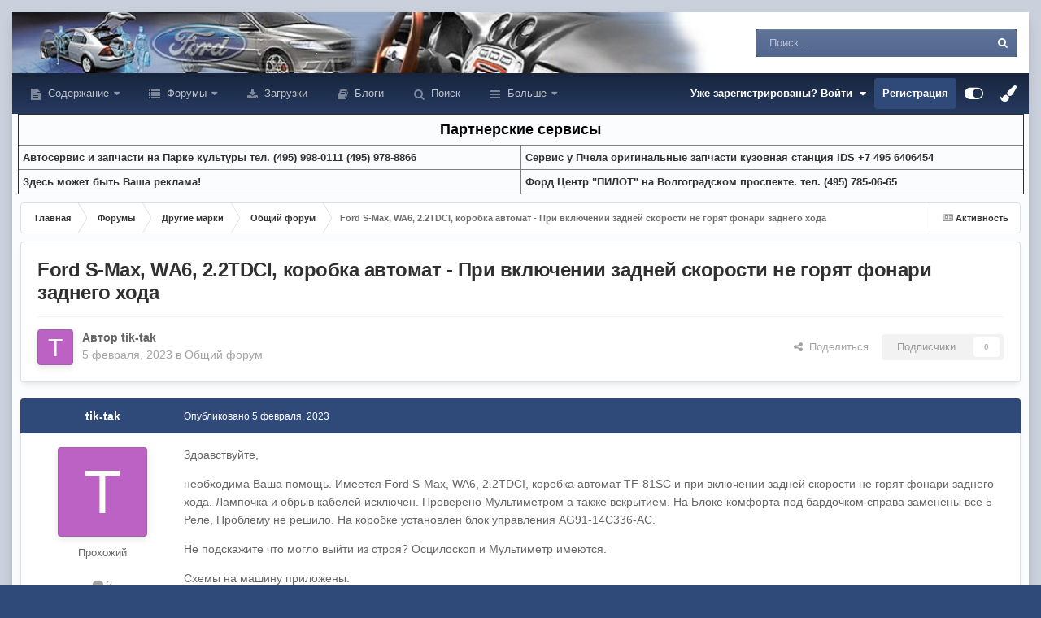

--- FILE ---
content_type: text/html;charset=UTF-8
request_url: https://mondeoclub.ru/forums/topic/165007/
body_size: 21706
content:
<!DOCTYPE html>
<html id="focus" lang="ru-RU" dir="ltr" 
data-focus-guest
data-focus-group-id='2'
data-focus-theme-id='20'

data-focus-navigation='dropdown'




data-focus-picker='scroll'

data-focus-scheme='light'

data-focus-cookie='20'

data-focus-userlinks='radius cta'
data-focus-post='margin'
data-focus-post-header='background offset'
data-focus-post-controls='transparent buttons'
data-focus-blocks='pages'
data-focus-ui="no-picker-mobile new-badge guest-alert"

data-focus-color-picker data-globaltemplate="4.7.12">
	<head>    
		<meta charset="utf-8">
        
		<title>Ford S-Max, WA6, 2.2TDCI, коробка автомат - При включении задней скорости не горят фонари заднего хода - Общий форум - Форумы Форд Мондео клуба</title>
		
		
		
		

	<meta name="viewport" content="width=device-width, initial-scale=1">


	
	


	<meta name="twitter:card" content="summary" />




	
		
			
				<meta property="og:title" content="Ford S-Max, WA6, 2.2TDCI, коробка автомат - При включении задней скорости не горят фонари заднего хода">
			
		
	

	
		
			
				<meta property="og:type" content="website">
			
		
	

	
		
			
				<meta property="og:url" content="https://mondeoclub.ru/forums/topic/165007/">
			
		
	

	
		
			
				<meta name="description" content="Здравствуйте, необходима Ваша помощь. Имеется Ford S-Max, WA6, 2.2TDCI, коробка автомат TF-81SC и при включении задней скорости не горят фонари заднего хода. Лампочка и обрыв кабелей исключен. Проверено Мультиметром а также вскрытием. На Блоке комфорта под бардочком справа заменены все 5 Реле, Пр...">
			
		
	

	
		
			
				<meta property="og:description" content="Здравствуйте, необходима Ваша помощь. Имеется Ford S-Max, WA6, 2.2TDCI, коробка автомат TF-81SC и при включении задней скорости не горят фонари заднего хода. Лампочка и обрыв кабелей исключен. Проверено Мультиметром а также вскрытием. На Блоке комфорта под бардочком справа заменены все 5 Реле, Пр...">
			
		
	

	
		
			
				<meta property="og:updated_time" content="2023-04-19T07:13:22Z">
			
		
	

	
		
			
				<meta property="og:site_name" content="Форумы Форд Мондео клуба">
			
		
	

	
		
			
				<meta property="og:locale" content="ru_RU">
			
		
	


	
		<link rel="canonical" href="https://mondeoclub.ru/forums/topic/165007/" />
	

<link rel="alternate" type="application/rss+xml" title="Форд Мондео I-II форум" href="https://mondeoclub.ru/rss/1-ford-mondeo-i-ii-forum.xml/" /><link rel="alternate" type="application/rss+xml" title="Форд Мондео III форум" href="https://mondeoclub.ru/rss/2-ford-mondeo-iii-forum.xml/" /><link rel="alternate" type="application/rss+xml" title="Форд Мондео IV" href="https://mondeoclub.ru/rss/3-ford-mondeo-iv.xml/" /><link rel="alternate" type="application/rss+xml" title="Форд Мондео V форум" href="https://mondeoclub.ru/rss/4-ford-mondeo-v-forum.xml/" /><link rel="alternate" type="application/rss+xml" title="Дизель форум" href="https://mondeoclub.ru/rss/5-dizel-forum.xml/" />



<link rel="manifest" href="https://mondeoclub.ru/manifest.webmanifest/">
<meta name="msapplication-config" content="https://mondeoclub.ru/browserconfig.xml/">
<meta name="msapplication-starturl" content="/">
<meta name="application-name" content="">
<meta name="apple-mobile-web-app-title" content="">

	<meta name="theme-color" content="#000000">


	<meta name="msapplication-TileColor" content="#000000">









<link rel="preload" href="//mondeoclub.ru/applications/core/interface/font/fontawesome-webfont.woff2?v=4.7.0" as="font" crossorigin="anonymous">
		




	<link rel='stylesheet' href='https://mondeoclub.ru/uploads/css_built_20/341e4a57816af3ba440d891ca87450ff_framework.css?v=4e52a1ea3c1768050852' media='all'>

	<link rel='stylesheet' href='https://mondeoclub.ru/uploads/css_built_20/05e81b71abe4f22d6eb8d1a929494829_responsive.css?v=4e52a1ea3c1768050852' media='all'>

	<link rel='stylesheet' href='https://mondeoclub.ru/uploads/css_built_20/20446cf2d164adcc029377cb04d43d17_flags.css?v=4e52a1ea3c1768050852' media='all'>

	<link rel='stylesheet' href='https://mondeoclub.ru/uploads/css_built_20/90eb5adf50a8c640f633d47fd7eb1778_core.css?v=4e52a1ea3c1768050852' media='all'>

	<link rel='stylesheet' href='https://mondeoclub.ru/uploads/css_built_20/5a0da001ccc2200dc5625c3f3934497d_core_responsive.css?v=4e52a1ea3c1768050852' media='all'>

	<link rel='stylesheet' href='https://mondeoclub.ru/uploads/css_built_20/62e269ced0fdab7e30e026f1d30ae516_forums.css?v=4e52a1ea3c1768050852' media='all'>

	<link rel='stylesheet' href='https://mondeoclub.ru/uploads/css_built_20/76e62c573090645fb99a15a363d8620e_forums_responsive.css?v=4e52a1ea3c1768050852' media='all'>

	<link rel='stylesheet' href='https://mondeoclub.ru/uploads/css_built_20/ebdea0c6a7dab6d37900b9190d3ac77b_topics.css?v=4e52a1ea3c1768050852' media='all'>





<link rel='stylesheet' href='https://mondeoclub.ru/uploads/css_built_20/258adbb6e4f3e83cd3b355f84e3fa002_custom.css?v=4e52a1ea3c1768050852' media='all'>




		
<script type='text/javascript'>
var focusHtml = document.getElementById('focus');
var cookieId = focusHtml.getAttribute('data-focus-cookie');

//	['setting-name', enabled-by-default, has-toggle]
var focusSettings = [
	
  ['sticky-header', 0, 1],
	['mobile-footer', 1, 1],
	['fluid', 0, 1],
	['larger-font-size', 0, 1],
	['sticky-author-panel', 0, 1],
	['sticky-sidebar', 0, 1],
	['flip-sidebar', 0, 1],
	
	
]; 
for(var i = 0; i < focusSettings.length; i++) {
	var settingName = focusSettings[i][0];
	var isDefault = focusSettings[i][1];
	var allowToggle = focusSettings[i][2];
	if(allowToggle){
		var choice = localStorage.getItem(settingName);
		if( (choice === '1') || (!choice && (isDefault)) ){
			focusHtml.classList.add('enable--' + settingName + '');
		}
	} else if(isDefault){
		focusHtml.classList.add('enable--' + settingName + '');
	}
}

	var loadRandomBackground = function(){
		var randomBackgrounds = [ 1,9,10];
		var randomBackground = randomBackgrounds[Math.floor(Math.random()*randomBackgrounds.length)];
		focusHtml.setAttribute('data-focus-bg', randomBackground);
		focusHtml.setAttribute('data-focus-bg-random', '');
	}


	
		var backgroundChoice = localStorage.getItem('focusBackground-' + cookieId + '') || '9';
		if (backgroundChoice == 'random'){
			loadRandomBackground();
		} else {
			focusHtml.setAttribute('data-focus-bg', '' + backgroundChoice + '');
		}
	

</script>

<script>

var cookieColorChoiceRGB = localStorage.getItem('elegantColorRGB');
if(cookieColorChoiceRGB){
	document.documentElement.style.setProperty('--color-picker', cookieColorChoiceRGB);
}

</script>
		
		
		

	
	<link rel='shortcut icon' href='https://mondeoclub.ru/uploads/monthly_2022_06/122-2.png' type="image/png">

		
 
<!-- Yandex.RTB -->
<script>window.yaContextCb=window.yaContextCb||[]</script>
<script src="https://yandex.ru/ads/system/context.js" async></script>        
	
        <!-- App Indexing for Google Search -->
        <link href="android-app://com.quoord.tapatalkpro.activity/tapatalk/mondeoclub.ru/?location=topic&tid=165007&page=1&perpage=25&channel=google-indexing" rel="alternate" />
        <link href="ios-app://307880732/tapatalk/mondeoclub.ru/?location=topic&tid=165007&page=1&perpage=25&channel=google-indexing" rel="alternate" />
        
        <link href="https://mondeoclub.ru/forums/topic/165007//applications/tapatalkapp/sources/manifest.json" rel="manifest">
        
        <meta name="apple-itunes-app" content="app-id=307880732, affiliate-data=at=10lR7C, app-argument=tapatalk://mondeoclub.ru/?location=topic&tid=165007&page=1&perpage=25" />
        </head>
	<body class="ipsApp ipsApp_front ipsJS_none ipsClearfix" data-controller="core.front.core.app"  data-message=""  data-pageapp="forums" data-pagelocation="front" data-pagemodule="forums" data-pagecontroller="topic" data-pageid="165007"   >
        
        

        

		<a href="#ipsLayout_mainArea" class="ipsHide" title="Перейти к основному содержанию на этой странице" accesskey="m">Перейти к содержанию</a>
			
<ul id='elMobileNav' class='ipsResponsive_hideDesktop' data-controller='core.front.core.mobileNav'>
	
		
			
			
				
				
			
				
				
			
				
					<li id='elMobileBreadcrumb'>
						<a href='https://mondeoclub.ru/forums/forum/33/'>
							<span>Общий форум</span>
						</a>
					</li>
				
				
			
				
				
			
		
	
  
	<li class='elMobileNav__home'>
		<a href='https://mondeoclub.ru/'><i class="fa fa-home" aria-hidden="true"></i></a>
	</li>
	
	
	<li >
		<a data-action="defaultStream" href='https://mondeoclub.ru/discover/'><i class="fa fa-newspaper-o" aria-hidden="true"></i></a>
	</li>

	

	
		<li class='ipsJS_show'>
			<a href='https://mondeoclub.ru/search/' data-class='display--focus-mobile-search'><i class='fa fa-search'></i></a>
		</li>
	

	
<li data-focus-editor>
	<a href='#'>
		<i class='fa fa-toggle-on'></i>
	</a>
</li>
<li data-focus-toggle-theme>
	<a href='#'>
		<i class='fa'></i>
	</a>
</li>
<li data-focus-toggle-color-picker>
	<a href='#'>
		<i class="fa fa-paint-brush" aria-hidden="true"></i>
	</a>
	<input type='color' value='#2f4979' class="focus-color-picker" list="focusColorPickerList" />
</li>
  	
	<li data-ipsDrawer data-ipsDrawer-drawerElem='#elMobileDrawer'>
		<a href='#' >
			
			
				
			
			
			
			<i class='fa fa-navicon'></i>
		</a>
	</li>
</ul>
			
<div class='focus-mobile-search'>
	<div class='focus-mobile-search__close' data-class='display--focus-mobile-search'><i class="fa fa-times" aria-hidden="true"></i></div>
</div>
			<div class="ipsLayout_container">
<div class="focus-wrap">
				<div id="ipsLayout_header">
                  
					<header class="focus-header">                   
						<div class="ipsLayout_container">                           
							<div class="focus-header-align">                      
								
<a class='focus-logo' href='https://mondeoclub.ru/' accesskey='1'>
	
		
		<span class='focus-logo__image'>
			<img src="https://mondeoclub.ru/uploads/monthly_2021_12/logo75.gif.bfaa683980779f2141be433ee18f3c14.gif" alt='Форумы Форд Мондео клуба'>
		</span>
		
			<!-- <span class='focus-logo__text'>
				<span class='focus-logo__name'>Форд Мондео клуб</span>
				<span class='focus-logo__slogan'>Клуб владельцев Форд Мондео и наших друзей.</span>
			</span> -->
		
	
</a>
								
									<div class="focus-search"></div>
								
							</div>
						</div>
					</header>
				</div>
				<div class="ipsLayout_container ipsResponsive_showDesktop focus-sticky-header">
					<div class="focus-nav-bar">
						<div class="ipsLayout_container ipsFlex ipsFlex-jc:between ipsFlex-ai:center">
							<div class="focus-nav">

	<nav  class=' ipsResponsive_showDesktop'>
		<div class='ipsNavBar_primary ipsNavBar_primary--loading ipsLayout_container '>
			<ul data-role="primaryNavBar" class='ipsClearfix'>
				


	
		
		
		<li  id='elNavSecondary_24' data-role="navBarItem" data-navApp="cms" data-navExt="Pages">
			
			
				<a href="https://mondeoclub.ru"  data-navItem-id="24" >
					Содержание<span class='ipsNavBar_active__identifier'></span>
				</a>
			
			
				<ul class='ipsNavBar_secondary ipsHide' data-role='secondaryNavBar'>
					


	
		
		
		<li  id='elNavSecondary_26' data-role="navBarItem" data-navApp="cms" data-navExt="Pages">
			
			
				<a href="https://mondeoclub.ru/news/"  data-navItem-id="26" >
					Новости<span class='ipsNavBar_active__identifier'></span>
				</a>
			
			
		</li>
	
	

	
		
		
		<li  id='elNavSecondary_42' data-role="navBarItem" data-navApp="gallery" data-navExt="Gallery">
			
			
				<a href="https://mondeoclub.ru/gallery/"  data-navItem-id="42" >
					Галерея<span class='ipsNavBar_active__identifier'></span>
				</a>
			
			
		</li>
	
	

	
		
		
		<li  id='elNavSecondary_44' data-role="navBarItem" data-navApp="cms" data-navExt="Pages">
			
			
				<a href="https://mondeoclub.ru/istoria/index/"  data-navItem-id="44" >
					История модели<span class='ipsNavBar_active__identifier'></span>
				</a>
			
			
		</li>
	
	

	
		
		
		<li  id='elNavSecondary_50' data-role="navBarItem" data-navApp="cms" data-navExt="Pages">
			
			
				<a href="https://mondeoclub.ru/pressa/index/"  data-navItem-id="50" >
					Отзывы и впечатления<span class='ipsNavBar_active__identifier'></span>
				</a>
			
			
		</li>
	
	

	
		
		
		<li  id='elNavSecondary_49' data-role="navBarItem" data-navApp="cms" data-navExt="Pages">
			
			
				<a href="https://mondeoclub.ru/pokypka/index/"  data-navItem-id="49" >
					Покупка<span class='ipsNavBar_active__identifier'></span>
				</a>
			
			
		</li>
	
	

	
		
		
		<li  id='elNavSecondary_51' data-role="navBarItem" data-navApp="cms" data-navExt="Pages">
			
			
				<a href="https://mondeoclub.ru/remont/index/"  data-navItem-id="51" >
					Ремонт и обслуживание<span class='ipsNavBar_active__identifier'></span>
				</a>
			
			
		</li>
	
	

	
		
		
		<li  id='elNavSecondary_47' data-role="navBarItem" data-navApp="cms" data-navExt="Pages">
			
			
				<a href="https://mondeoclub.ru/dtp/help/"  data-navItem-id="47" >
					Помощь при ДТП<span class='ipsNavBar_active__identifier'></span>
				</a>
			
			
		</li>
	
	

	
		
		
		<li  id='elNavSecondary_46' data-role="navBarItem" data-navApp="cms" data-navExt="Pages">
			
			
				<a href="https://mondeoclub.ru/raznoe/chtivo/"  data-navItem-id="46" >
					Справочник<span class='ipsNavBar_active__identifier'></span>
				</a>
			
			
		</li>
	
	

	
		
		
		<li  id='elNavSecondary_48' data-role="navBarItem" data-navApp="cms" data-navExt="Pages">
			
			
				<a href="https://mondeoclub.ru/klub/index/"  data-navItem-id="48" >
					Мондео клуб<span class='ipsNavBar_active__identifier'></span>
				</a>
			
			
		</li>
	
	

	
		
		
		<li  id='elNavSecondary_28' data-role="navBarItem" data-navApp="cms" data-navExt="Pages">
			
			
				<a href="https://mondeoclub.ru/sait/"  data-navItem-id="28" >
					О сайте<span class='ipsNavBar_active__identifier'></span>
				</a>
			
			
		</li>
	
	

	
		
		
		<li  id='elNavSecondary_53' data-role="navBarItem" data-navApp="cms" data-navExt="Pages">
			
			
				<a href="https://mondeoclub.ru/reclama/"  data-navItem-id="53" >
					Реклама на сайте<span class='ipsNavBar_active__identifier'></span>
				</a>
			
			
		</li>
	
	

					<li class='ipsHide' id='elNavigationMore_24' data-role='navMore'>
						<a href='#' data-ipsMenu data-ipsMenu-appendTo='#elNavigationMore_24' id='elNavigationMore_24_dropdown'>Больше <i class='fa fa-caret-down'></i></a>
						<ul class='ipsHide ipsMenu ipsMenu_auto' id='elNavigationMore_24_dropdown_menu' data-role='moreDropdown'></ul>
					</li>
				</ul>
			
		</li>
	
	

	
		
		
		<li  id='elNavSecondary_1' data-role="navBarItem" data-navApp="core" data-navExt="CustomItem">
			
			
				<a href="https://mondeoclub.ru/forums/"  data-navItem-id="1" >
					Форумы<span class='ipsNavBar_active__identifier'></span>
				</a>
			
			
				<ul class='ipsNavBar_secondary ipsHide' data-role='secondaryNavBar'>
					


	
		
		
		<li  id='elNavSecondary_54' data-role="navBarItem" data-navApp="core" data-navExt="CustomItem">
			
			
				<a href="https://mondeoclub.ru/forums/"  data-navItem-id="54" >
					Список форумов<span class='ipsNavBar_active__identifier'></span>
				</a>
			
			
		</li>
	
	

	
		
		
		<li  id='elNavSecondary_3' data-role="navBarItem" data-navApp="core" data-navExt="Clubs">
			
			
				<a href="https://mondeoclub.ru/clubs/"  data-navItem-id="3" >
					Клубы<span class='ipsNavBar_active__identifier'></span>
				</a>
			
			
		</li>
	
	

	
		
		
		<li  id='elNavSecondary_11' data-role="navBarItem" data-navApp="calendar" data-navExt="Calendar">
			
			
				<a href="https://mondeoclub.ru/events/"  data-navItem-id="11" >
					События<span class='ipsNavBar_active__identifier'></span>
				</a>
			
			
		</li>
	
	

	
		
		
		<li  id='elNavSecondary_13' data-role="navBarItem" data-navApp="core" data-navExt="StaffDirectory">
			
			
				<a href="https://mondeoclub.ru/staff/"  data-navItem-id="13" >
					Модераторы<span class='ipsNavBar_active__identifier'></span>
				</a>
			
			
		</li>
	
	

	
		
		
		<li  id='elNavSecondary_14' data-role="navBarItem" data-navApp="core" data-navExt="OnlineUsers">
			
			
				<a href="https://mondeoclub.ru/online/"  data-navItem-id="14" >
					Пользователи онлайн<span class='ipsNavBar_active__identifier'></span>
				</a>
			
			
		</li>
	
	

	
		
		
		<li  id='elNavSecondary_15' data-role="navBarItem" data-navApp="core" data-navExt="Leaderboard">
			
			
				<a href="https://mondeoclub.ru/leaderboard/"  data-navItem-id="15" >
					Лидеры<span class='ipsNavBar_active__identifier'></span>
				</a>
			
			
		</li>
	
	

	
		
		
		<li  id='elNavSecondary_23' data-role="navBarItem" data-navApp="core" data-navExt="CustomItem">
			
			
				<a href="https://mondeoclub.ru/terms/"  data-navItem-id="23" >
					Правила форума<span class='ipsNavBar_active__identifier'></span>
				</a>
			
			
		</li>
	
	

					<li class='ipsHide' id='elNavigationMore_1' data-role='navMore'>
						<a href='#' data-ipsMenu data-ipsMenu-appendTo='#elNavigationMore_1' id='elNavigationMore_1_dropdown'>Больше <i class='fa fa-caret-down'></i></a>
						<ul class='ipsHide ipsMenu ipsMenu_auto' id='elNavigationMore_1_dropdown_menu' data-role='moreDropdown'></ul>
					</li>
				</ul>
			
		</li>
	
	

	
		
		
		<li  id='elNavSecondary_41' data-role="navBarItem" data-navApp="downloads" data-navExt="Downloads">
			
			
				<a href="https://mondeoclub.ru/files/"  data-navItem-id="41" >
					Загрузки<span class='ipsNavBar_active__identifier'></span>
				</a>
			
			
		</li>
	
	

	
		
		
		<li  id='elNavSecondary_17' data-role="navBarItem" data-navApp="blog" data-navExt="Blogs">
			
			
				<a href="https://mondeoclub.ru/blogs/"  data-navItem-id="17" >
					Блоги<span class='ipsNavBar_active__identifier'></span>
				</a>
			
			
		</li>
	
	

	
		
		
		<li  id='elNavSecondary_8' data-role="navBarItem" data-navApp="core" data-navExt="Search">
			
			
				<a href="https://mondeoclub.ru/search/"  data-navItem-id="8" >
					Поиск<span class='ipsNavBar_active__identifier'></span>
				</a>
			
			
		</li>
	
	

	
		
		
		<li  id='elNavSecondary_2' data-role="navBarItem" data-navApp="core" data-navExt="CustomItem">
			
			
				<a href="https://mondeoclub.ru/discover/"  data-navItem-id="2" >
					Активность<span class='ipsNavBar_active__identifier'></span>
				</a>
			
			
				<ul class='ipsNavBar_secondary ipsHide' data-role='secondaryNavBar'>
					


	
		
		
		<li  id='elNavSecondary_4' data-role="navBarItem" data-navApp="core" data-navExt="AllActivity">
			
			
				<a href="https://mondeoclub.ru/discover/"  data-navItem-id="4" >
					Активность<span class='ipsNavBar_active__identifier'></span>
				</a>
			
			
		</li>
	
	

	
	

	
	

	
	

	
	

	
		
		
		<li  id='elNavSecondary_16' data-role="navBarItem" data-navApp="core" data-navExt="Leaderboard">
			
			
				<a href="https://mondeoclub.ru/leaderboard/"  data-navItem-id="16" >
					Лидеры<span class='ipsNavBar_active__identifier'></span>
				</a>
			
			
		</li>
	
	

					<li class='ipsHide' id='elNavigationMore_2' data-role='navMore'>
						<a href='#' data-ipsMenu data-ipsMenu-appendTo='#elNavigationMore_2' id='elNavigationMore_2_dropdown'>Больше <i class='fa fa-caret-down'></i></a>
						<ul class='ipsHide ipsMenu ipsMenu_auto' id='elNavigationMore_2_dropdown_menu' data-role='moreDropdown'></ul>
					</li>
				</ul>
			
		</li>
	
	

				
				<li class="focus-nav__more focus-nav__more--hidden">
					<a href="#"> Больше <span class='ipsNavBar_active__identifier'></span></a>
					<ul class='ipsNavBar_secondary'></ul>
				</li>
				
			</ul>
			

	<div id="elSearchWrapper">
		<div id='elSearch' data-controller="core.front.core.quickSearch">
			<form accept-charset='utf-8' action='//mondeoclub.ru/search/?do=quicksearch' method='post'>
                <input type='search' id='elSearchField' placeholder='Поиск...' name='q' autocomplete='off' aria-label='Поиск'>
                <details class='cSearchFilter'>
                    <summary class='cSearchFilter__text'></summary>
                    <ul class='cSearchFilter__menu'>
                        
                        <li><label><input type="radio" name="type" value="all" ><span class='cSearchFilter__menuText'>Везде</span></label></li>
                        
                            
                                <li><label><input type="radio" name="type" value='contextual_{&quot;type&quot;:&quot;forums_topic&quot;,&quot;nodes&quot;:33}' checked><span class='cSearchFilter__menuText'>Этот форум</span></label></li>
                            
                                <li><label><input type="radio" name="type" value='contextual_{&quot;type&quot;:&quot;forums_topic&quot;,&quot;item&quot;:165007}' checked><span class='cSearchFilter__menuText'>Эта тема</span></label></li>
                            
                        
                        
                            <li><label><input type="radio" name="type" value="core_statuses_status"><span class='cSearchFilter__menuText'>Обновления статусов</span></label></li>
                        
                            <li><label><input type="radio" name="type" value="forums_topic"><span class='cSearchFilter__menuText'>Темы</span></label></li>
                        
                            <li><label><input type="radio" name="type" value="calendar_event"><span class='cSearchFilter__menuText'>События</span></label></li>
                        
                            <li><label><input type="radio" name="type" value="blog_entry"><span class='cSearchFilter__menuText'>Записи блога</span></label></li>
                        
                            <li><label><input type="radio" name="type" value="cms_pages_pageitem"><span class='cSearchFilter__menuText'>Страницы</span></label></li>
                        
                            <li><label><input type="radio" name="type" value="cms_records2"><span class='cSearchFilter__menuText'>Новости</span></label></li>
                        
                            <li><label><input type="radio" name="type" value="cms_records3"><span class='cSearchFilter__menuText'>Статьи в История модели</span></label></li>
                        
                            <li><label><input type="radio" name="type" value="cms_records4"><span class='cSearchFilter__menuText'>Статьи в Отзывах и впечатлениях</span></label></li>
                        
                            <li><label><input type="radio" name="type" value="cms_records5"><span class='cSearchFilter__menuText'>Статьи в Покупка</span></label></li>
                        
                            <li><label><input type="radio" name="type" value="cms_records6"><span class='cSearchFilter__menuText'>Статьи в Ремонт и обслуживание</span></label></li>
                        
                            <li><label><input type="radio" name="type" value="cms_records7"><span class='cSearchFilter__menuText'>Записи в Справочнике</span></label></li>
                        
                            <li><label><input type="radio" name="type" value="cms_records8"><span class='cSearchFilter__menuText'>Записи в клубе</span></label></li>
                        
                            <li><label><input type="radio" name="type" value="cms_records9"><span class='cSearchFilter__menuText'>Статьи в Помощь при ДТП</span></label></li>
                        
                            <li><label><input type="radio" name="type" value="downloads_file"><span class='cSearchFilter__menuText'>Файлы</span></label></li>
                        
                            <li><label><input type="radio" name="type" value="gallery_image"><span class='cSearchFilter__menuText'>Изображения</span></label></li>
                        
                            <li><label><input type="radio" name="type" value="gallery_album_item"><span class='cSearchFilter__menuText'>Альбомы</span></label></li>
                        
                            <li><label><input type="radio" name="type" value="core_members"><span class='cSearchFilter__menuText'>Пользователи</span></label></li>
                        
                    </ul>
                </details>
				<button class='cSearchSubmit' type="submit" aria-label='Поиск'><i class="fa fa-search"></i></button>
			</form>
		</div>
	</div>

		</div>
	</nav>
</div>
							
								<div class="focus-user">

	<ul id="elUserNav" class="ipsList_inline cSignedOut ipsResponsive_showDesktop">
		
		
		
		
			
				<li id="elSignInLink">
					<a href="https://mondeoclub.ru/login/" data-ipsmenu-closeonclick="false" data-ipsmenu id="elUserSignIn">
						Уже зарегистрированы? Войти  <i class="fa fa-caret-down"></i>
					</a>
					
<div id='elUserSignIn_menu' class='ipsMenu ipsMenu_auto ipsHide'>
	<form accept-charset='utf-8' method='post' action='https://mondeoclub.ru/login/'>
		<input type="hidden" name="csrfKey" value="3076154ec72d61c12e1e1c93bafeec03">
		<input type="hidden" name="ref" value="aHR0cHM6Ly9tb25kZW9jbHViLnJ1L2ZvcnVtcy90b3BpYy8xNjUwMDcv">
		<div data-role="loginForm">
			
			
			
				
<div class="ipsPad ipsForm ipsForm_vertical">
	<h4 class="ipsType_sectionHead">Войти</h4>
	<br><br>
	<ul class='ipsList_reset'>
		<li class="ipsFieldRow ipsFieldRow_noLabel ipsFieldRow_fullWidth">
			
			
				<input type="text" placeholder="Отображаемое имя" name="auth" autocomplete="username">
			
		</li>
		<li class="ipsFieldRow ipsFieldRow_noLabel ipsFieldRow_fullWidth">
			<input type="password" placeholder="Пароль" name="password" autocomplete="current-password">
		</li>
		<li class="ipsFieldRow ipsFieldRow_checkbox ipsClearfix">
			<span class="ipsCustomInput">
				<input type="checkbox" name="remember_me" id="remember_me_checkbox" value="1" checked aria-checked="true">
				<span></span>
			</span>
			<div class="ipsFieldRow_content">
				<label class="ipsFieldRow_label" for="remember_me_checkbox">Запомнить</label>
				<span class="ipsFieldRow_desc">Не рекомендуется для компьютеров с общим доступом</span>
			</div>
		</li>
		<li class="ipsFieldRow ipsFieldRow_fullWidth">
			<button type="submit" name="_processLogin" value="usernamepassword" class="ipsButton ipsButton_primary ipsButton_small" id="elSignIn_submit">Войти</button>
			
				<p class="ipsType_right ipsType_small">
					
						<a href='https://mondeoclub.ru/lostpassword/' data-ipsDialog data-ipsDialog-title='Забыли пароль?'>
					
					Забыли пароль?</a>
				</p>
			
		</li>
	</ul>
</div>
			
		</div>
	</form>
</div>
				</li>
			
		
		
			<li>
				
					<a href="https://mondeoclub.ru/register/"  id="elRegisterButton">Регистрация</a>
				
			</li>
		
		
<li class='elUserNav_sep'></li>
<li class='cUserNav_icon ipsJS_show' data-focus-editor>
	<a href='#' data-ipsTooltip>
		<i class='fa fa-toggle-on'></i>
	</a>
</li>
<li class='cUserNav_icon ipsJS_show' data-focus-toggle-theme>
	<a href='#' data-ipsTooltip>
		<i class='fa'></i>
	</a>
</li>

<li class='cUserNav_icon' data-focus-toggle-color-picker data-ipsTooltip title="Изменить цвет">
	<a href='#'>
		<i class="fa fa-paint-brush" aria-hidden="true"></i>
	</a>
	<input type='color' value='#2f4979' class="focus-color-picker" list="focusColorPickerList" />
	<datalist id="focusColorPickerList">
		<option value='#2f4979'>
		<option value="#004d65">
		<option value="#006547">
		<option value="#3a751d">
		<option value="#856716">
		<option value="#853616">
		<option value="#82191a">
		<option value="#811f4d">
		<option value="#5d116d">
		<option value="#3c4859">
	</datalist>
</li>
	</ul>
</div>
							
						</div>
					</div>
				</div>
<!-- Yandex.RTB R-A-4584-6 -->
<script>
window.yaContextCb.push(()=>{
	Ya.Context.AdvManager.render({
		"blockId": "R-A-4584-6",
		"type": "fullscreen",
		"platform": "touch"
	})
})
</script>              
<!----------------------- Код Рекламы -------------------------------------->
<div align="center">              
<table width="99%" border="1" cellspacing="2" cellpadding="5">
  <tr>
    <td colspan="2" bgcolor=""><div align="center"><font color="#000000" size="4"><b>Партнерские сервисы</b></font></div></td>
  </tr>
  <tr>
    <td width="50%"><b><a href="https://mondeoclub.ru/forums/topic/32055/">Aвтосервис и запчасти на Парке культуры тел. (495) 998-0111 (495) 978-8866</a>
</b></td>
    <td class="" width="50%"><b><a href="https://mondeoclub.ru/forums/topic/32603/">Cервис у Пчела оригинальные запчасти кузовная станция IDS +7 495 6406454</a>
</b></td>
  </tr>
  <tr>
    <td class="" width="50%"><b><a href="https://mondeoclub.ru/reclama/">Здесь может быть Ваша реклама!</a>
</b></td>
    <td class="" width="50%"><b><a href="https://mondeoclub.ru/forums/topic/128011/">Форд Центр "ПИЛОТ" на Волгоградском проспекте. тел. (495) 785-06-65</a>
	</b></td>
  </tr>
</table>
</div>
<!----------------------------- Конец рекламы ------------------------->                 
		<main id="ipsLayout_body" class="ipsLayout_container">
			<div class="focus-content">
				<div class="focus-content-padding">
					<div id="ipsLayout_contentArea">
						<div class="focus-precontent">
							<div class="focus-breadcrumb">
								
<nav class='ipsBreadcrumb ipsBreadcrumb_top ipsFaded_withHover'>
	

	<ul class='ipsList_inline ipsPos_right'>
		
		<li >
			<a data-action="defaultStream" class='ipsType_light '  href='https://mondeoclub.ru/discover/'><i class="fa fa-newspaper-o" aria-hidden="true"></i> <span>Активность</span></a>
		</li>
		
	</ul>

	<ul data-role="breadcrumbList">
		<li>
			<a title="Главная" href='https://mondeoclub.ru/'>
				<span>Главная <i class='fa fa-angle-right'></i></span>
			</a>
		</li>
		
		
			<li>
				
					<a href='https://mondeoclub.ru/forums/'>
						<span>Форумы <i class='fa fa-angle-right' aria-hidden="true"></i></span>
					</a>
				
			</li>
		
			<li>
				
					<a href='https://mondeoclub.ru/forums/forum/32/'>
						<span>Другие марки <i class='fa fa-angle-right' aria-hidden="true"></i></span>
					</a>
				
			</li>
		
			<li>
				
					<a href='https://mondeoclub.ru/forums/forum/33/'>
						<span>Общий форум <i class='fa fa-angle-right' aria-hidden="true"></i></span>
					</a>
				
			</li>
		
			<li>
				
					Ford S-Max, WA6, 2.2TDCI, коробка автомат - При включении задней скорости не горят фонари заднего хода
				
			</li>
		
	</ul>
</nav>
								

							</div>
						</div>
						





						<div id="ipsLayout_contentWrapper">
							
							<div id="ipsLayout_mainArea">
								
								
								
								
								

	




								



<div class="ipsPageHeader ipsResponsive_pull ipsBox ipsPadding sm:ipsPadding:half ipsMargin_bottom">
		
	
	<div class="ipsFlex ipsFlex-ai:center ipsFlex-fw:wrap ipsGap:4">
		<div class="ipsFlex-flex:11">
			<h1 class="ipsType_pageTitle ipsContained_container">
				

				
				
					<span class="ipsType_break ipsContained">
						<span>Ford S-Max, WA6, 2.2TDCI, коробка автомат - При включении задней скорости не горят фонари заднего хода</span>
					</span>
				
			</h1>
			
			
		</div>
		
	</div>
	<hr class="ipsHr">
	<div class="ipsPageHeader__meta ipsFlex ipsFlex-jc:between ipsFlex-ai:center ipsFlex-fw:wrap ipsGap:3">
		<div class="ipsFlex-flex:11">
			<div class="ipsPhotoPanel ipsPhotoPanel_mini ipsPhotoPanel_notPhone ipsClearfix">
				


	<a href="https://mondeoclub.ru/profile/113828-tik-tak/" rel="nofollow" data-ipsHover data-ipsHover-width="370" data-ipsHover-target="https://mondeoclub.ru/profile/113828-tik-tak/?do=hovercard" class="ipsUserPhoto ipsUserPhoto_mini" title="Перейти в профиль tik-tak">
		<img src='data:image/svg+xml,%3Csvg%20xmlns%3D%22http%3A%2F%2Fwww.w3.org%2F2000%2Fsvg%22%20viewBox%3D%220%200%201024%201024%22%20style%3D%22background%3A%23bc62c4%22%3E%3Cg%3E%3Ctext%20text-anchor%3D%22middle%22%20dy%3D%22.35em%22%20x%3D%22512%22%20y%3D%22512%22%20fill%3D%22%23ffffff%22%20font-size%3D%22700%22%20font-family%3D%22-apple-system%2C%20BlinkMacSystemFont%2C%20Roboto%2C%20Helvetica%2C%20Arial%2C%20sans-serif%22%3ET%3C%2Ftext%3E%3C%2Fg%3E%3C%2Fsvg%3E' alt='tik-tak' loading="lazy">
	</a>

				<div>
					<p class="ipsType_reset ipsType_blendLinks">
						<span class="ipsType_normal">
						
							<strong>Автор 


<a href='https://mondeoclub.ru/profile/113828-tik-tak/' rel="nofollow" data-ipsHover data-ipsHover-width='370' data-ipsHover-target='https://mondeoclub.ru/profile/113828-tik-tak/?do=hovercard&amp;referrer=https%253A%252F%252Fmondeoclub.ru%252Fforums%252Ftopic%252F165007%252F' title="Перейти в профиль tik-tak" class="ipsType_break">tik-tak</a></strong><br>
							<span class="ipsType_light"><time datetime='2023-02-05T19:08:44Z' title='05.02.2023 19:08' data-short='2 г.'>5 февраля, 2023</time> в <a href="https://mondeoclub.ru/forums/forum/33/">Общий форум</a></span>
						
						</span>
					</p>
				</div>
			</div>
		</div>
		
			<div class="ipsFlex-flex:01 ipsResponsive_hidePhone">
				<div class="ipsShareLinks">
					
						


    <a href='#elShareItem_472373686_menu' id='elShareItem_472373686' data-ipsMenu class='ipsShareButton ipsButton ipsButton_verySmall ipsButton_link ipsButton_link--light'>
        <span><i class='fa fa-share-alt'></i></span> &nbsp;Поделиться
    </a>

    <div class='ipsPadding ipsMenu ipsMenu_normal ipsHide' id='elShareItem_472373686_menu' data-controller="core.front.core.sharelink">
        
        
        <span data-ipsCopy data-ipsCopy-flashmessage>
            <a href="https://mondeoclub.ru/forums/topic/165007/" class="ipsButton ipsButton_light ipsButton_small ipsButton_fullWidth" data-role="copyButton" data-clipboard-text="https://mondeoclub.ru/forums/topic/165007/" data-ipstooltip title='Скопировать в буфер обмена'><i class="fa fa-clone"></i> https://mondeoclub.ru/forums/topic/165007/</a>
        </span>
        <ul class='ipsShareLinks ipsMargin_top:half'>
            
                <li>
<a href="https://x.com/share?url=https%3A%2F%2Fmondeoclub.ru%2Fforums%2Ftopic%2F165007%2F" class="cShareLink cShareLink_x" target="_blank" data-role="shareLink" title='Поделиться в X' data-ipsTooltip rel='nofollow noopener'>
    <i class="fa fa-x"></i>
</a></li>
            
                <li>
<a href="https://www.facebook.com/sharer/sharer.php?u=https%3A%2F%2Fmondeoclub.ru%2Fforums%2Ftopic%2F165007%2F" class="cShareLink cShareLink_facebook" target="_blank" data-role="shareLink" title='Поделиться в Facebook' data-ipsTooltip rel='noopener nofollow'>
	<i class="fa fa-facebook"></i>
</a></li>
            
                <li>
<a href="mailto:?subject=Ford%20S-Max%2C%20WA6%2C%202.2TDCI%2C%20%D0%BA%D0%BE%D1%80%D0%BE%D0%B1%D0%BA%D0%B0%20%D0%B0%D0%B2%D1%82%D0%BE%D0%BC%D0%B0%D1%82%20-%20%D0%9F%D1%80%D0%B8%20%D0%B2%D0%BA%D0%BB%D1%8E%D1%87%D0%B5%D0%BD%D0%B8%D0%B8%20%D0%B7%D0%B0%D0%B4%D0%BD%D0%B5%D0%B9%20%D1%81%D0%BA%D0%BE%D1%80%D0%BE%D1%81%D1%82%D0%B8%20%D0%BD%D0%B5%20%D0%B3%D0%BE%D1%80%D1%8F%D1%82%20%D1%84%D0%BE%D0%BD%D0%B0%D1%80%D0%B8%20%D0%B7%D0%B0%D0%B4%D0%BD%D0%B5%D0%B3%D0%BE%20%D1%85%D0%BE%D0%B4%D0%B0&body=https%3A%2F%2Fmondeoclub.ru%2Fforums%2Ftopic%2F165007%2F" rel='nofollow' class='cShareLink cShareLink_email' title='Поделиться по email' data-ipsTooltip>
	<i class="fa fa-envelope"></i>
</a></li>
            
                <li>
<a href="https://pinterest.com/pin/create/button/?url=https://mondeoclub.ru/forums/topic/165007/&amp;media=" class="cShareLink cShareLink_pinterest" rel="nofollow noopener" target="_blank" data-role="shareLink" title='Поделиться в Pinterest' data-ipsTooltip>
	<i class="fa fa-pinterest"></i>
</a></li>
            
        </ul>
        
            <hr class='ipsHr'>
            <button class='ipsHide ipsButton ipsButton_verySmall ipsButton_light ipsButton_fullWidth ipsMargin_top:half' data-controller='core.front.core.webshare' data-role='webShare' data-webShareTitle='Ford S-Max, WA6, 2.2TDCI, коробка автомат - При включении задней скорости не горят фонари заднего хода' data-webShareText='Ford S-Max, WA6, 2.2TDCI, коробка автомат - При включении задней скорости не горят фонари заднего хода' data-webShareUrl='https://mondeoclub.ru/forums/topic/165007/'>Поделиться</button>
        
    </div>

					
					
                    

					



					

<div data-followApp='forums' data-followArea='topic' data-followID='165007' data-controller='core.front.core.followButton'>
	

	<a href='https://mondeoclub.ru/login/' rel="nofollow" class="ipsFollow ipsPos_middle ipsButton ipsButton_light ipsButton_verySmall ipsButton_disabled" data-role="followButton" data-ipsTooltip title='Авторизация'>
		<span>Подписчики</span>
		<span class='ipsCommentCount'>0</span>
	</a>

</div>
				</div>
			</div>
					
	</div>
	
	
</div>








<div class="ipsClearfix">
	<ul class="ipsToolList ipsToolList_horizontal ipsClearfix ipsSpacer_both ipsResponsive_hidePhone">
		
		
		
	</ul>
</div>


<div id="comments" data-controller="core.front.core.commentFeed,forums.front.topic.view, core.front.core.ignoredComments" data-autopoll data-baseurl="https://mondeoclub.ru/forums/topic/165007/" data-lastpage data-feedid="topic-165007" class="cTopic ipsClear ipsSpacer_top">
	
			
	

	

<div data-controller='core.front.core.recommendedComments' data-url='https://mondeoclub.ru/forums/topic/165007/?recommended=comments' class='ipsRecommendedComments ipsHide'>
	<div data-role="recommendedComments">
		<h2 class='ipsType_sectionHead ipsType_large ipsType_bold ipsMargin_bottom'>Рекомендуемые сообщения</h2>
		
	</div>
</div>
	
	<div id="elPostFeed" data-role="commentFeed" data-controller="core.front.core.moderation" >
		<form action="https://mondeoclub.ru/forums/topic/165007/?csrfKey=3076154ec72d61c12e1e1c93bafeec03&amp;do=multimodComment" method="post" data-ipspageaction data-role="moderationTools">
			
			
				

					

					
					



<a id='findComment-3495645'></a>
<a id='comment-3495645'></a>
<article  id='elComment_3495645' class='cPost ipsBox ipsResponsive_pull  ipsComment  ipsComment_parent ipsClearfix ipsClear ipsColumns ipsColumns_noSpacing ipsColumns_collapsePhone    '>
	

	

	<div class='cAuthorPane_mobile ipsResponsive_showPhone'>
		<div class='cAuthorPane_photo'>
			<div class='cAuthorPane_photoWrap'>
				


	<a href="https://mondeoclub.ru/profile/113828-tik-tak/" rel="nofollow" data-ipsHover data-ipsHover-width="370" data-ipsHover-target="https://mondeoclub.ru/profile/113828-tik-tak/?do=hovercard" class="ipsUserPhoto ipsUserPhoto_large" title="Перейти в профиль tik-tak">
		<img src='data:image/svg+xml,%3Csvg%20xmlns%3D%22http%3A%2F%2Fwww.w3.org%2F2000%2Fsvg%22%20viewBox%3D%220%200%201024%201024%22%20style%3D%22background%3A%23bc62c4%22%3E%3Cg%3E%3Ctext%20text-anchor%3D%22middle%22%20dy%3D%22.35em%22%20x%3D%22512%22%20y%3D%22512%22%20fill%3D%22%23ffffff%22%20font-size%3D%22700%22%20font-family%3D%22-apple-system%2C%20BlinkMacSystemFont%2C%20Roboto%2C%20Helvetica%2C%20Arial%2C%20sans-serif%22%3ET%3C%2Ftext%3E%3C%2Fg%3E%3C%2Fsvg%3E' alt='tik-tak' loading="lazy">
	</a>

				
				
			</div>
		</div>
		<div class='cAuthorPane_content'>
			<h3 class='ipsType_sectionHead cAuthorPane_author ipsType_break ipsType_blendLinks ipsFlex ipsFlex-ai:center'>
				


<a href='https://mondeoclub.ru/profile/113828-tik-tak/' rel="nofollow" data-ipsHover data-ipsHover-width='370' data-ipsHover-target='https://mondeoclub.ru/profile/113828-tik-tak/?do=hovercard&amp;referrer=https%253A%252F%252Fmondeoclub.ru%252Fforums%252Ftopic%252F165007%252F' title="Перейти в профиль tik-tak" class="ipsType_break">tik-tak</a>
			</h3>
			<div class='ipsType_light ipsType_reset'>
			    <a href='https://mondeoclub.ru/forums/topic/165007/#findComment-3495645' rel="nofollow" class='ipsType_blendLinks'>Опубликовано <time datetime='2023-02-05T19:08:44Z' title='05.02.2023 19:08' data-short='2 г.'>5 февраля, 2023</time></a>
				
			</div>
		</div>
	</div>
	<aside class='ipsComment_author cAuthorPane ipsColumn ipsColumn_medium ipsResponsive_hidePhone'>
		<h3 class='ipsType_sectionHead cAuthorPane_author ipsType_blendLinks ipsType_break'><strong>


<a href='https://mondeoclub.ru/profile/113828-tik-tak/' rel="nofollow" data-ipsHover data-ipsHover-width='370' data-ipsHover-target='https://mondeoclub.ru/profile/113828-tik-tak/?do=hovercard&amp;referrer=https%253A%252F%252Fmondeoclub.ru%252Fforums%252Ftopic%252F165007%252F' title="Перейти в профиль tik-tak" class="ipsType_break">tik-tak</a></strong>
			
		</h3>
		<ul class='cAuthorPane_info ipsList_reset'>
			<li data-role='photo' class='cAuthorPane_photo'>
				<div class='cAuthorPane_photoWrap'>
					


	<a href="https://mondeoclub.ru/profile/113828-tik-tak/" rel="nofollow" data-ipsHover data-ipsHover-width="370" data-ipsHover-target="https://mondeoclub.ru/profile/113828-tik-tak/?do=hovercard" class="ipsUserPhoto ipsUserPhoto_large" title="Перейти в профиль tik-tak">
		<img src='data:image/svg+xml,%3Csvg%20xmlns%3D%22http%3A%2F%2Fwww.w3.org%2F2000%2Fsvg%22%20viewBox%3D%220%200%201024%201024%22%20style%3D%22background%3A%23bc62c4%22%3E%3Cg%3E%3Ctext%20text-anchor%3D%22middle%22%20dy%3D%22.35em%22%20x%3D%22512%22%20y%3D%22512%22%20fill%3D%22%23ffffff%22%20font-size%3D%22700%22%20font-family%3D%22-apple-system%2C%20BlinkMacSystemFont%2C%20Roboto%2C%20Helvetica%2C%20Arial%2C%20sans-serif%22%3ET%3C%2Ftext%3E%3C%2Fg%3E%3C%2Fsvg%3E' alt='tik-tak' loading="lazy">
	</a>

					
					
				</div>
			</li>
			
				<li data-role='group'>Прохожий</li>
				
			
			
				<li data-role='stats' class='ipsMargin_top'>
					<ul class="ipsList_reset ipsType_light ipsFlex ipsFlex-ai:center ipsFlex-jc:center ipsGap_row:2 cAuthorPane_stats">
						<li>
							
								<a href="https://mondeoclub.ru/profile/113828-tik-tak/content/" rel="nofollow" title="2 сообщения" data-ipsTooltip class="ipsType_blendLinks">
							
								<i class="fa fa-comment"></i> 2
							
								</a>
							
						</li>
						
					</ul>
				</li>
			
			
				

	
	<li data-role='custom-field' class='ipsResponsive_hidePhone ipsType_break'>
		
<strong>Откуда:</strong> Minsk
	</li>
	
	<li data-role='custom-field' class='ipsResponsive_hidePhone ipsType_break'>
		
<strong>Машина:</strong> Ford S-Max WA6
	</li>
	

			
		</ul>
	</aside>
	<div class='ipsColumn ipsColumn_fluid ipsMargin:none'>
		

<div id="comment-3495645_wrap" data-controller="core.front.core.comment" data-commentapp="forums" data-commenttype="forums" data-commentid="3495645" data-quotedata="{&quot;userid&quot;:113828,&quot;username&quot;:&quot;tik-tak&quot;,&quot;timestamp&quot;:1675624124,&quot;contentapp&quot;:&quot;forums&quot;,&quot;contenttype&quot;:&quot;forums&quot;,&quot;contentid&quot;:165007,&quot;contentclass&quot;:&quot;forums_Topic&quot;,&quot;contentcommentid&quot;:3495645}" class="ipsComment_content ipsType_medium">

	<div class="ipsComment_meta ipsType_light ipsFlex ipsFlex-ai:center ipsFlex-jc:between ipsFlex-fd:row-reverse">
		<div class="ipsType_light ipsType_reset ipsType_blendLinks ipsComment_toolWrap">
			<div class="ipsResponsive_hidePhone ipsComment_badges">
				<ul class="ipsList_reset ipsFlex ipsFlex-jc:end ipsFlex-fw:wrap ipsGap:2 ipsGap_row:1">
					
					
					
					
					
				</ul>
			</div>
			<ul class="ipsList_reset ipsComment_tools">
				<li>
					<a href="#elControls_3495645_menu" class="ipsComment_ellipsis" id="elControls_3495645" title="Ещё..." data-ipsmenu data-ipsmenu-appendto="#comment-3495645_wrap"><i class="fa fa-ellipsis-h"></i></a>
					<ul id="elControls_3495645_menu" class="ipsMenu ipsMenu_narrow ipsHide">
						
						
                        
						
						
						
							
								
							
							
							
							
							
							
						
					</ul>
				</li>
				
			</ul>
		</div>

		<div class="ipsType_reset ipsResponsive_hidePhone">
		   
		   Опубликовано <time datetime='2023-02-05T19:08:44Z' title='05.02.2023 19:08' data-short='2 г.'>5 февраля, 2023</time>
		   
			
			<span class="ipsResponsive_hidePhone">
				
				
			</span>
		</div>
	</div>

	

    

	<div class="cPost_contentWrap">
		
		<div data-role="commentContent" class="ipsType_normal ipsType_richText ipsPadding_bottom ipsContained" data-controller="core.front.core.lightboxedImages">
			<p>
	Здравствуйте,
</p>

<p>
	необходима Ваша помощь. Имеется Ford S-Max, WA6, 2.2TDCI, коробка автомат TF-81SC и при включении задней скорости не горят фонари заднего хода. Лампочка и обрыв кабелей исключен. Проверено Мультиметром а также вскрытием. На Блоке комфорта под бардочком справа заменены все 5 Реле, Проблему не решило. На коробке установлен блок управления AG91-14C336-AC.
</p>

<p>
	Не подскажите что могло выйти из строя? Осцилоскоп и Мультиметр имеются.
</p>

<p>
	Схемы на машину приложены.
</p>

<p>
	Заранее спасибо.
</p>
<p>
<a class="ipsAttachLink" href="https://mondeoclub.ru/applications/core/interface/file/attachment.php?id=81586&amp;key=c9493e9c5095760e5e186f2676108e04" data-fileExt='pdf' data-fileid='81586' data-filekey='c9493e9c5095760e5e186f2676108e04'>S-Max_2012_Beleuchtung.pdf</a> 
<a class="ipsAttachLink" href="https://mondeoclub.ru/applications/core/interface/file/attachment.php?id=81587&amp;key=1b91af52b6bffd2fa008d12ff01c03b9" data-fileExt='pdf' data-fileid='81587' data-filekey='1b91af52b6bffd2fa008d12ff01c03b9'>S-Max_2012_Getriebe_1.pdf</a></p>

			
		</div>

		

		
	</div>

	
    
</div>

	</div>
</article>
					
						<ul class="ipsTopicMeta">
							
							
								<li class="ipsTopicMeta__item ipsTopicMeta__item--time">
									2 месяца спустя...
								</li>
							
						</ul>
					
					
						<div align="center">
<table width="" height="80px" border="2" bgcolor="#F2E4E4" cellpadding="5" cellspacing="4">
<tr>
<td align="center"><a href="https://mondeoclub.ru/forums/forum/29/" target="_blank" rel="nofollow"><b> Партнеры клуба, запчасти, ремонт, ТО, кузовной ремонт, доп оборудование</b></a>
</td>
</tr>
</table></div><br />
					
					
				

					

					
					



<a id='findComment-3501867'></a>
<a id='comment-3501867'></a>
<article  id='elComment_3501867' class='cPost ipsBox ipsResponsive_pull  ipsComment  ipsComment_parent ipsClearfix ipsClear ipsColumns ipsColumns_noSpacing ipsColumns_collapsePhone    '>
	

	

	<div class='cAuthorPane_mobile ipsResponsive_showPhone'>
		<div class='cAuthorPane_photo'>
			<div class='cAuthorPane_photoWrap'>
				


	<a href="https://mondeoclub.ru/profile/113828-tik-tak/" rel="nofollow" data-ipsHover data-ipsHover-width="370" data-ipsHover-target="https://mondeoclub.ru/profile/113828-tik-tak/?do=hovercard" class="ipsUserPhoto ipsUserPhoto_large" title="Перейти в профиль tik-tak">
		<img src='data:image/svg+xml,%3Csvg%20xmlns%3D%22http%3A%2F%2Fwww.w3.org%2F2000%2Fsvg%22%20viewBox%3D%220%200%201024%201024%22%20style%3D%22background%3A%23bc62c4%22%3E%3Cg%3E%3Ctext%20text-anchor%3D%22middle%22%20dy%3D%22.35em%22%20x%3D%22512%22%20y%3D%22512%22%20fill%3D%22%23ffffff%22%20font-size%3D%22700%22%20font-family%3D%22-apple-system%2C%20BlinkMacSystemFont%2C%20Roboto%2C%20Helvetica%2C%20Arial%2C%20sans-serif%22%3ET%3C%2Ftext%3E%3C%2Fg%3E%3C%2Fsvg%3E' alt='tik-tak' loading="lazy">
	</a>

				
				
			</div>
		</div>
		<div class='cAuthorPane_content'>
			<h3 class='ipsType_sectionHead cAuthorPane_author ipsType_break ipsType_blendLinks ipsFlex ipsFlex-ai:center'>
				


<a href='https://mondeoclub.ru/profile/113828-tik-tak/' rel="nofollow" data-ipsHover data-ipsHover-width='370' data-ipsHover-target='https://mondeoclub.ru/profile/113828-tik-tak/?do=hovercard&amp;referrer=https%253A%252F%252Fmondeoclub.ru%252Fforums%252Ftopic%252F165007%252F' title="Перейти в профиль tik-tak" class="ipsType_break">tik-tak</a>
			</h3>
			<div class='ipsType_light ipsType_reset'>
			    <a href='https://mondeoclub.ru/forums/topic/165007/#findComment-3501867' rel="nofollow" class='ipsType_blendLinks'>Опубликовано <time datetime='2023-04-19T07:13:22Z' title='19.04.2023 07:13' data-short='2 г.'>19 апреля, 2023</time></a>
				
			</div>
		</div>
	</div>
	<aside class='ipsComment_author cAuthorPane ipsColumn ipsColumn_medium ipsResponsive_hidePhone'>
		<h3 class='ipsType_sectionHead cAuthorPane_author ipsType_blendLinks ipsType_break'><strong>


<a href='https://mondeoclub.ru/profile/113828-tik-tak/' rel="nofollow" data-ipsHover data-ipsHover-width='370' data-ipsHover-target='https://mondeoclub.ru/profile/113828-tik-tak/?do=hovercard&amp;referrer=https%253A%252F%252Fmondeoclub.ru%252Fforums%252Ftopic%252F165007%252F' title="Перейти в профиль tik-tak" class="ipsType_break">tik-tak</a></strong>
			
		</h3>
		<ul class='cAuthorPane_info ipsList_reset'>
			<li data-role='photo' class='cAuthorPane_photo'>
				<div class='cAuthorPane_photoWrap'>
					


	<a href="https://mondeoclub.ru/profile/113828-tik-tak/" rel="nofollow" data-ipsHover data-ipsHover-width="370" data-ipsHover-target="https://mondeoclub.ru/profile/113828-tik-tak/?do=hovercard" class="ipsUserPhoto ipsUserPhoto_large" title="Перейти в профиль tik-tak">
		<img src='data:image/svg+xml,%3Csvg%20xmlns%3D%22http%3A%2F%2Fwww.w3.org%2F2000%2Fsvg%22%20viewBox%3D%220%200%201024%201024%22%20style%3D%22background%3A%23bc62c4%22%3E%3Cg%3E%3Ctext%20text-anchor%3D%22middle%22%20dy%3D%22.35em%22%20x%3D%22512%22%20y%3D%22512%22%20fill%3D%22%23ffffff%22%20font-size%3D%22700%22%20font-family%3D%22-apple-system%2C%20BlinkMacSystemFont%2C%20Roboto%2C%20Helvetica%2C%20Arial%2C%20sans-serif%22%3ET%3C%2Ftext%3E%3C%2Fg%3E%3C%2Fsvg%3E' alt='tik-tak' loading="lazy">
	</a>

					
					
				</div>
			</li>
			
				<li data-role='group'>Прохожий</li>
				
			
			
				<li data-role='stats' class='ipsMargin_top'>
					<ul class="ipsList_reset ipsType_light ipsFlex ipsFlex-ai:center ipsFlex-jc:center ipsGap_row:2 cAuthorPane_stats">
						<li>
							
								<a href="https://mondeoclub.ru/profile/113828-tik-tak/content/" rel="nofollow" title="2 сообщения" data-ipsTooltip class="ipsType_blendLinks">
							
								<i class="fa fa-comment"></i> 2
							
								</a>
							
						</li>
						
					</ul>
				</li>
			
			
				

	
	<li data-role='custom-field' class='ipsResponsive_hidePhone ipsType_break'>
		
<strong>Откуда:</strong> Minsk
	</li>
	
	<li data-role='custom-field' class='ipsResponsive_hidePhone ipsType_break'>
		
<strong>Машина:</strong> Ford S-Max WA6
	</li>
	

			
		</ul>
	</aside>
	<div class='ipsColumn ipsColumn_fluid ipsMargin:none'>
		

<div id="comment-3501867_wrap" data-controller="core.front.core.comment" data-commentapp="forums" data-commenttype="forums" data-commentid="3501867" data-quotedata="{&quot;userid&quot;:113828,&quot;username&quot;:&quot;tik-tak&quot;,&quot;timestamp&quot;:1681888402,&quot;contentapp&quot;:&quot;forums&quot;,&quot;contenttype&quot;:&quot;forums&quot;,&quot;contentid&quot;:165007,&quot;contentclass&quot;:&quot;forums_Topic&quot;,&quot;contentcommentid&quot;:3501867}" class="ipsComment_content ipsType_medium">

	<div class="ipsComment_meta ipsType_light ipsFlex ipsFlex-ai:center ipsFlex-jc:between ipsFlex-fd:row-reverse">
		<div class="ipsType_light ipsType_reset ipsType_blendLinks ipsComment_toolWrap">
			<div class="ipsResponsive_hidePhone ipsComment_badges">
				<ul class="ipsList_reset ipsFlex ipsFlex-jc:end ipsFlex-fw:wrap ipsGap:2 ipsGap_row:1">
					
						<li><strong class="ipsBadge ipsBadge_large ipsComment_authorBadge">Автор</strong></li>
					
					
					
					
					
				</ul>
			</div>
			<ul class="ipsList_reset ipsComment_tools">
				<li>
					<a href="#elControls_3501867_menu" class="ipsComment_ellipsis" id="elControls_3501867" title="Ещё..." data-ipsmenu data-ipsmenu-appendto="#comment-3501867_wrap"><i class="fa fa-ellipsis-h"></i></a>
					<ul id="elControls_3501867_menu" class="ipsMenu ipsMenu_narrow ipsHide">
						
						
                        
						
						
						
							
								
							
							
							
							
							
							
						
					</ul>
				</li>
				
			</ul>
		</div>

		<div class="ipsType_reset ipsResponsive_hidePhone">
		   
		   Опубликовано <time datetime='2023-04-19T07:13:22Z' title='19.04.2023 07:13' data-short='2 г.'>19 апреля, 2023</time>
		   
			
			<span class="ipsResponsive_hidePhone">
				
				
			</span>
		</div>
	</div>

	

    

	<div class="cPost_contentWrap">
		
		<div data-role="commentContent" class="ipsType_normal ipsType_richText ipsPadding_bottom ipsContained" data-controller="core.front.core.lightboxedImages">
			<p>
	Вообщем надыбали рабочую Плату Блока комфорта, запрограммировали и только после этого загорелись фонари заднего хода.<br />
	Плата не моя. Моя думка мосфет отвечающий за задний ход сгорел.
</p>

<p>
	Купленый с разбота Блок комфорта оказался не от S-Max а от Фокуса. Не адаптировав под свою машину фонари не горели.
</p>


			
		</div>

		

		
	</div>

	
    
</div>

	</div>
</article>
					
					
					
				
			
			
<input type="hidden" name="csrfKey" value="3076154ec72d61c12e1e1c93bafeec03" />


		</form>
	</div>

	
	
	
	
	
		<a id="replyForm"></a>

	<div data-role="replyArea" class="cTopicPostArea ipsBox ipsResponsive_pull ipsPadding cTopicPostArea_noSize ipsSpacer_top" >
			
				
				

<div>
	<input type="hidden" name="csrfKey" value="3076154ec72d61c12e1e1c93bafeec03">
	
		<div class='ipsType_center ipsPad cGuestTeaser'>
			
				<h2 class='ipsType_pageTitle'>Для публикации сообщений создайте учётную запись или авторизуйтесь</h2>
				<p class='ipsType_light ipsType_normal ipsType_reset ipsSpacer_top ipsSpacer_half'>Вы должны быть пользователем, чтобы оставить комментарий</p>
			
	
			<div class='ipsBox ipsPad ipsSpacer_top'>
				<div class='ipsGrid ipsGrid_collapsePhone'>
					<div class='ipsGrid_span6 cGuestTeaser_left'>
						<h2 class='ipsType_sectionHead'>Создать аккаунт</h2>
						<p class='ipsType_normal ipsType_reset ipsType_light ipsSpacer_bottom'>Зарегистрируйте новый аккаунт в нашем сообществе. Это очень просто!</p>
						
							<a href='https://mondeoclub.ru/register/' class='ipsButton ipsButton_primary ipsButton_small' >
						
						Регистрация нового пользователя</a>
					</div>
					<div class='ipsGrid_span6 cGuestTeaser_right'>
						<h2 class='ipsType_sectionHead'>Войти</h2>
						<p class='ipsType_normal ipsType_reset ipsType_light ipsSpacer_bottom'>Уже есть аккаунт? Войти в систему.</p>
						<a href='https://mondeoclub.ru/login/?ref=aHR0cHM6Ly9tb25kZW9jbHViLnJ1L2ZvcnVtcy90b3BpYy8xNjUwMDcvI3JlcGx5Rm9ybQ==' data-ipsDialog data-ipsDialog-size='medium' data-ipsDialog-remoteVerify="false" data-ipsDialog-title="Войти" class='ipsButton ipsButton_primary ipsButton_small'>Войти</a>
					</div>
				</div>
			</div>
		</div>
	
</div>
			
		</div>
	

	
		<div class="ipsBox ipsPadding ipsResponsive_pull ipsResponsive_showPhone ipsMargin_top">
			<div class="ipsShareLinks">
				
					


    <a href='#elShareItem_1297257787_menu' id='elShareItem_1297257787' data-ipsMenu class='ipsShareButton ipsButton ipsButton_verySmall ipsButton_light '>
        <span><i class='fa fa-share-alt'></i></span> &nbsp;Поделиться
    </a>

    <div class='ipsPadding ipsMenu ipsMenu_normal ipsHide' id='elShareItem_1297257787_menu' data-controller="core.front.core.sharelink">
        
        
        <span data-ipsCopy data-ipsCopy-flashmessage>
            <a href="https://mondeoclub.ru/forums/topic/165007/" class="ipsButton ipsButton_light ipsButton_small ipsButton_fullWidth" data-role="copyButton" data-clipboard-text="https://mondeoclub.ru/forums/topic/165007/" data-ipstooltip title='Скопировать в буфер обмена'><i class="fa fa-clone"></i> https://mondeoclub.ru/forums/topic/165007/</a>
        </span>
        <ul class='ipsShareLinks ipsMargin_top:half'>
            
                <li>
<a href="https://x.com/share?url=https%3A%2F%2Fmondeoclub.ru%2Fforums%2Ftopic%2F165007%2F" class="cShareLink cShareLink_x" target="_blank" data-role="shareLink" title='Поделиться в X' data-ipsTooltip rel='nofollow noopener'>
    <i class="fa fa-x"></i>
</a></li>
            
                <li>
<a href="https://www.facebook.com/sharer/sharer.php?u=https%3A%2F%2Fmondeoclub.ru%2Fforums%2Ftopic%2F165007%2F" class="cShareLink cShareLink_facebook" target="_blank" data-role="shareLink" title='Поделиться в Facebook' data-ipsTooltip rel='noopener nofollow'>
	<i class="fa fa-facebook"></i>
</a></li>
            
                <li>
<a href="mailto:?subject=Ford%20S-Max%2C%20WA6%2C%202.2TDCI%2C%20%D0%BA%D0%BE%D1%80%D0%BE%D0%B1%D0%BA%D0%B0%20%D0%B0%D0%B2%D1%82%D0%BE%D0%BC%D0%B0%D1%82%20-%20%D0%9F%D1%80%D0%B8%20%D0%B2%D0%BA%D0%BB%D1%8E%D1%87%D0%B5%D0%BD%D0%B8%D0%B8%20%D0%B7%D0%B0%D0%B4%D0%BD%D0%B5%D0%B9%20%D1%81%D0%BA%D0%BE%D1%80%D0%BE%D1%81%D1%82%D0%B8%20%D0%BD%D0%B5%20%D0%B3%D0%BE%D1%80%D1%8F%D1%82%20%D1%84%D0%BE%D0%BD%D0%B0%D1%80%D0%B8%20%D0%B7%D0%B0%D0%B4%D0%BD%D0%B5%D0%B3%D0%BE%20%D1%85%D0%BE%D0%B4%D0%B0&body=https%3A%2F%2Fmondeoclub.ru%2Fforums%2Ftopic%2F165007%2F" rel='nofollow' class='cShareLink cShareLink_email' title='Поделиться по email' data-ipsTooltip>
	<i class="fa fa-envelope"></i>
</a></li>
            
                <li>
<a href="https://pinterest.com/pin/create/button/?url=https://mondeoclub.ru/forums/topic/165007/&amp;media=" class="cShareLink cShareLink_pinterest" rel="nofollow noopener" target="_blank" data-role="shareLink" title='Поделиться в Pinterest' data-ipsTooltip>
	<i class="fa fa-pinterest"></i>
</a></li>
            
        </ul>
        
            <hr class='ipsHr'>
            <button class='ipsHide ipsButton ipsButton_verySmall ipsButton_light ipsButton_fullWidth ipsMargin_top:half' data-controller='core.front.core.webshare' data-role='webShare' data-webShareTitle='Ford S-Max, WA6, 2.2TDCI, коробка автомат - При включении задней скорости не горят фонари заднего хода' data-webShareText='Ford S-Max, WA6, 2.2TDCI, коробка автомат - При включении задней скорости не горят фонари заднего хода' data-webShareUrl='https://mondeoclub.ru/forums/topic/165007/'>Поделиться</button>
        
    </div>

				
				
                

                

<div data-followApp='forums' data-followArea='topic' data-followID='165007' data-controller='core.front.core.followButton'>
	

	<a href='https://mondeoclub.ru/login/' rel="nofollow" class="ipsFollow ipsPos_middle ipsButton ipsButton_light ipsButton_verySmall ipsButton_disabled" data-role="followButton" data-ipsTooltip title='Авторизация'>
		<span>Подписчики</span>
		<span class='ipsCommentCount'>0</span>
	</a>

</div>
				
			</div>
		</div>
	
</div>



<div class="ipsPager ipsSpacer_top">
	<div class="ipsPager_prev">
		
			<a href="https://mondeoclub.ru/forums/forum/33/" title="Перейти к Общий форум" rel="parent">
				<span class="ipsPager_type">Перейти к списку тем</span>
			</a>
		
	</div>
	
</div>


								


	<div class='cWidgetContainer '  data-role='widgetReceiver' data-orientation='horizontal' data-widgetArea='footer'>
		<ul class='ipsList_reset'>
			
				
					
					<li class='ipsWidget ipsWidget_horizontal ipsBox  ' data-blockID='app_core_relatedContent_n9a6q42c2' data-blockConfig="true" data-blockTitle="Похожий контент" data-blockErrorMessage="Этот блок не может быть показан. Причиной этому может быть необходимость его настройки, либо он будет отображён после перезагрузки этой страницы."  data-controller='core.front.widgets.block'>

<h3 class='ipsWidget_title ipsType_reset'>Похожий контент</h3>


	<div class='ipsWidget_inner'>
		<ul class='ipsDataList'>
			
				<li class="ipsDataItem ipsDataItem_responsivePhoto ">
					<div class='ipsDataItem_main'>
						<h4 class='ipsDataItem_title ipsContained_container'>
							
															
								
								
								
							
							
							
							<span class='ipsType_break ipsContained'>
								<a href='https://mondeoclub.ru/forums/topic/165486/' data-ipsHover data-ipsHover-target='https://mondeoclub.ru/forums/topic/165486/?preview=1' data-ipsHover-timeout='1.5' >
									Коробка застыла в положении ‘’R’’ (задний ход) но ручка стоит на ‘’P’’
								</a>
							</span>
							
						</h4>
						
						<p class='ipsType_reset ipsType_medium ipsType_light'>
							От 


<a href='https://mondeoclub.ru/profile/114246-alvin36/' rel="nofollow" data-ipsHover data-ipsHover-width='370' data-ipsHover-target='https://mondeoclub.ru/profile/114246-alvin36/?do=hovercard&amp;referrer=https%253A%252F%252Fmondeoclub.ru%252Fforums%252Ftopic%252F165007%252F' title="Перейти в профиль Alvin36" class="ipsType_break">Alvin36</a>, <time datetime='2023-06-05T14:01:25Z' title='05.06.2023 14:01' data-short='2 г.'>5 июня, 2023</time>
						</p>
						
					</div>
					<ul class='ipsDataItem_stats'>
						
							<li >
								<span class='ipsDataItem_stats_number'>2</span>
								<span class='ipsDataItem_stats_type'> ответа</span>
							</li>
						
							<li >
								<span class='ipsDataItem_stats_number'>2 883</span>
								<span class='ipsDataItem_stats_type'> просмотра</span>
							</li>
						
					</ul>
					<ul class='ipsDataItem_lastPoster ipsDataItem_withPhoto'>
						<li>
							
								


	<a href="https://mondeoclub.ru/profile/115482-georgij-mihalych/" rel="nofollow" data-ipsHover data-ipsHover-width="370" data-ipsHover-target="https://mondeoclub.ru/profile/115482-georgij-mihalych/?do=hovercard" class="ipsUserPhoto ipsUserPhoto_tiny" title="Перейти в профиль Георгий Михалыч">
		<img src='data:image/svg+xml,%3Csvg%20xmlns%3D%22http%3A%2F%2Fwww.w3.org%2F2000%2Fsvg%22%20viewBox%3D%220%200%201024%201024%22%20style%3D%22background%3A%239bc462%22%3E%3Cg%3E%3Ctext%20text-anchor%3D%22middle%22%20dy%3D%22.35em%22%20x%3D%22512%22%20y%3D%22512%22%20fill%3D%22%23ffffff%22%20font-size%3D%22700%22%20font-family%3D%22-apple-system%2C%20BlinkMacSystemFont%2C%20Roboto%2C%20Helvetica%2C%20Arial%2C%20sans-serif%22%3E%D0%93%3C%2Ftext%3E%3C%2Fg%3E%3C%2Fsvg%3E' alt='Георгий Михалыч' loading="lazy">
	</a>

							
						</li>
						<li>
							
								


<a href='https://mondeoclub.ru/profile/115482-georgij-mihalych/' rel="nofollow" data-ipsHover data-ipsHover-width='370' data-ipsHover-target='https://mondeoclub.ru/profile/115482-georgij-mihalych/?do=hovercard&amp;referrer=https%253A%252F%252Fmondeoclub.ru%252Fforums%252Ftopic%252F165007%252F' title="Перейти в профиль Георгий Михалыч" class="ipsType_break">Георгий Михалыч</a>
							
						</li>
						<li class="ipsType_light">
							<a href='https://mondeoclub.ru/forums/topic/165486/' title='Перейти к последнему посту' class='ipsType_blendLinks'>
								<time datetime='2024-08-17T16:51:20Z' title='17.08.2024 16:51' data-short='1 г.'>17 августа, 2024</time>
							</a>
						</li>
					</ul>
				</li>
			
		</ul>
	</div>

</li>
				
			
		</ul>
	</div>

							</div>
							


						</div>
					</div>
					
				</div>
				

				
<nav class='ipsBreadcrumb ipsBreadcrumb_bottom ipsFaded_withHover'>
	
		


	<a href='#' id='elRSS' class='ipsPos_right ipsType_large' title='Доступные RSS-канал' data-ipsTooltip data-ipsMenu data-ipsMenu-above><i class='fa fa-rss-square'></i></a>
	<ul id='elRSS_menu' class='ipsMenu ipsMenu_auto ipsHide'>
		
			<li class='ipsMenu_item'><a title="Форд Мондео I-II форум" href="https://mondeoclub.ru/rss/1-ford-mondeo-i-ii-forum.xml/">Форд Мондео I-II форум</a></li>
		
			<li class='ipsMenu_item'><a title="Форд Мондео III форум" href="https://mondeoclub.ru/rss/2-ford-mondeo-iii-forum.xml/">Форд Мондео III форум</a></li>
		
			<li class='ipsMenu_item'><a title="Форд Мондео IV" href="https://mondeoclub.ru/rss/3-ford-mondeo-iv.xml/">Форд Мондео IV</a></li>
		
			<li class='ipsMenu_item'><a title="Форд Мондео V форум" href="https://mondeoclub.ru/rss/4-ford-mondeo-v-forum.xml/">Форд Мондео V форум</a></li>
		
			<li class='ipsMenu_item'><a title="Дизель форум" href="https://mondeoclub.ru/rss/5-dizel-forum.xml/">Дизель форум</a></li>
		
	</ul>

	

	<ul class='ipsList_inline ipsPos_right'>
		
		<li >
			<a data-action="defaultStream" class='ipsType_light '  href='https://mondeoclub.ru/discover/'><i class="fa fa-newspaper-o" aria-hidden="true"></i> <span>Активность</span></a>
		</li>
		
	</ul>

	<ul data-role="breadcrumbList">
		<li>
			<a title="Главная" href='https://mondeoclub.ru/'>
				<span>Главная <i class='fa fa-angle-right'></i></span>
			</a>
		</li>
		
		
			<li>
				
					<a href='https://mondeoclub.ru/forums/'>
						<span>Форумы <i class='fa fa-angle-right' aria-hidden="true"></i></span>
					</a>
				
			</li>
		
			<li>
				
					<a href='https://mondeoclub.ru/forums/forum/32/'>
						<span>Другие марки <i class='fa fa-angle-right' aria-hidden="true"></i></span>
					</a>
				
			</li>
		
			<li>
				
					<a href='https://mondeoclub.ru/forums/forum/33/'>
						<span>Общий форум <i class='fa fa-angle-right' aria-hidden="true"></i></span>
					</a>
				
			</li>
		
			<li>
				
					Ford S-Max, WA6, 2.2TDCI, коробка автомат - При включении задней скорости не горят фонари заднего хода
				
			</li>
		
	</ul>
</nav>
			</div>
		






    



<a id="b2tIcon" onclick="$('body').animatescroll({scrollSpeed:500,easing:&#039;easeOutBounce&#039;});" title="Back to top"><i class='fa fa-arrow-circle-up '></i></a>


</main>
			</div>
			<footer id="ipsLayout_footer" class="ipsClearfix">
				<!-- Yandex.RTB R-A-4584-1 -->
<div id="yandex_rtb_R-A-4584-1"></div>
<script>window.yaContextCb.push(()=>{
  Ya.Context.AdvManager.render({
    renderTo: 'yandex_rtb_R-A-4584-1',
    blockId: 'R-A-4584-1'
  })
})</script>
				<div class="ipsLayout_container">
					

<ul class='ipsList_inline ipsType_center ipsSpacer_top' id="elFooterLinks">
	
<li class="focus:copyright"><a href="https://www.ipsfocus.com" target="_blank" rel="noopener">IPS Theme</a> by <a href="https://www.ipsfocus.com" target="_blank" rel="noopener">IPSFocus</a></li>
	
	
	
	
	
	
		<li><a rel="nofollow" href='https://mondeoclub.ru/contact/' data-ipsdialog data-ipsDialog-remoteSubmit data-ipsDialog-flashMessage='Спасибо, ваше сообщение было отправлено администраторам.' data-ipsdialog-title="Обратная связь">Обратная связь</a></li>
	
	<li><a rel="nofollow" href='https://mondeoclub.ru/cookies/'>Cookie-файлы</a></li>
</ul>	




<p id='elCopyright'>
	<span id='elCopyright_userLine'>© Ford Mondeo club 2001- 2026. Права не защищены.</span>
	<a rel='nofollow' title='Invision Community' href='https://www.invisioncommunity.com/'>Powered by Invision Community</a><br><a href='https://ipbmafia.ru' style='display:none'>Invision Community Support forums</a>
</p>
				</div>
   <div align="center">
<a href="//yandex.ru/cy?base=0&host=mondeoclub.ru" ><img src="//www.yandex.ru/cycounter?mondeoclub.ru" width="88" height="31" alt="Индекс цитирования" border="0"  /></a>
   <!-- Yandex.Metrika counter -->
<script type="text/javascript" >
   (function(m,e,t,r,i,k,a){m[i]=m[i]||function(){(m[i].a=m[i].a||[]).push(arguments)};
   m[i].l=1*new Date();k=e.createElement(t),a=e.getElementsByTagName(t)[0],k.async=1,k.src=r,a.parentNode.insertBefore(k,a)})
   (window, document, "script", "https://mc.yandex.ru/metrika/tag.js", "ym");

   ym(51228934, "init", {
        clickmap:true,
        trackLinks:true,
        accurateTrackBounce:true
   });
</script>
<noscript><div><img src="https://mc.yandex.ru/watch/51228934" style="position:absolute; left:-9999px;" alt="" /></div></noscript>
<!-- /Yandex.Metrika counter -->

<!-- Top.Mail.Ru counter -->
<script type="text/javascript">
var _tmr = window._tmr || (window._tmr = []);
_tmr.push({id: "406271", type: "pageView", start: (new Date()).getTime()});
(function (d, w, id) {
  if (d.getElementById(id)) return;
  var ts = d.createElement("script"); ts.type = "text/javascript"; ts.async = true; ts.id = id;
  ts.src = "https://top-fwz1.mail.ru/js/code.js";
  var f = function () {var s = d.getElementsByTagName("script")[0]; s.parentNode.insertBefore(ts, s);};
  if (w.opera == "[object Opera]") { d.addEventListener("DOMContentLoaded", f, false); } else { f(); }
})(document, window, "tmr-code");
</script>
<noscript><div><img src="https://top-fwz1.mail.ru/counter?id=406271;js=na" style="position:absolute;left:-9999px;" alt="Top.Mail.Ru" /></div></noscript>
<!-- /Top.Mail.Ru counter -->
  
<!--LiveInternet counter--><a href="https://www.liveinternet.ru/click"
target="_blank"><img id="licnt5FE8" width="88" height="31" style="border:0" 
title="LiveInternet: показано число просмотров за 24 часа, посетителей за 24 часа и за сегодня"
src="[data-uri]"
alt=""/></a><script>(function(d,s){d.getElementById("licnt5FE8").src=
"https://counter.yadro.ru/hit?t15.11;r"+escape(d.referrer)+
((typeof(s)=="undefined")?"":";s"+s.width+"*"+s.height+"*"+
(s.colorDepth?s.colorDepth:s.pixelDepth))+";u"+escape(d.URL)+
";h"+escape(d.title.substring(0,150))+";"+Math.random()})
(document,screen)</script><!--/LiveInternet-->
</div>             
			</footer>

		</div>
		
<div id='elMobileDrawer' class='ipsDrawer ipsHide'>
	<div class='ipsDrawer_menu'>
		<a href='#' class='ipsDrawer_close' data-action='close'><span>&times;</span></a>
		<div class='ipsDrawer_content ipsFlex ipsFlex-fd:column'>
			
				<div class='ipsPadding ipsBorder_bottom'>
					<ul class='ipsToolList ipsToolList_vertical'>
						<li>
							<a href='https://mondeoclub.ru/login/' id='elSigninButton_mobile' class='ipsButton ipsButton_light ipsButton_small ipsButton_fullWidth'>Уже зарегистрированы? Войти</a>
						</li>
						
							<li>
								
									<a href='https://mondeoclub.ru/register/'  id='elRegisterButton_mobile' class='ipsButton ipsButton_small ipsButton_fullWidth ipsButton_important'>Регистрация</a>
								
							</li>
						
					</ul>
				</div>
			

			

			<ul class='ipsDrawer_list ipsFlex-flex:11'>
				

				
				
				
				
					
						
						
							<li class='ipsDrawer_itemParent'>
								<h4 class='ipsDrawer_title'><a href='#'>Содержание</a></h4>
								<ul class='ipsDrawer_list'>
									<li data-action="back"><a href='#'>Назад</a></li>
									
									
										
										
										
											
												
											
										
											
												
											
										
											
												
											
										
											
												
											
										
											
												
											
										
											
												
											
										
											
												
											
										
											
												
											
										
											
												
											
										
											
												
											
										
											
												
											
										
									
													
									
										<li><a href='https://mondeoclub.ru'>Содержание</a></li>
									
									
									
										


	
		
			<li>
				<a href='https://mondeoclub.ru/news/' >
					Новости
				</a>
			</li>
		
	

	
		
			<li>
				<a href='https://mondeoclub.ru/gallery/' >
					Галерея
				</a>
			</li>
		
	

	
		
			<li>
				<a href='https://mondeoclub.ru/istoria/index/' >
					История модели
				</a>
			</li>
		
	

	
		
			<li>
				<a href='https://mondeoclub.ru/pressa/index/' >
					Отзывы и впечатления
				</a>
			</li>
		
	

	
		
			<li>
				<a href='https://mondeoclub.ru/pokypka/index/' >
					Покупка
				</a>
			</li>
		
	

	
		
			<li>
				<a href='https://mondeoclub.ru/remont/index/' >
					Ремонт и обслуживание
				</a>
			</li>
		
	

	
		
			<li>
				<a href='https://mondeoclub.ru/dtp/help/' >
					Помощь при ДТП
				</a>
			</li>
		
	

	
		
			<li>
				<a href='https://mondeoclub.ru/raznoe/chtivo/' >
					Справочник
				</a>
			</li>
		
	

	
		
			<li>
				<a href='https://mondeoclub.ru/klub/index/' >
					Мондео клуб
				</a>
			</li>
		
	

	
		
			<li>
				<a href='https://mondeoclub.ru/sait/' >
					О сайте
				</a>
			</li>
		
	

	
		
			<li>
				<a href='https://mondeoclub.ru/reclama/' >
					Реклама на сайте
				</a>
			</li>
		
	

										
								</ul>
							</li>
						
					
				
					
						
						
							<li class='ipsDrawer_itemParent'>
								<h4 class='ipsDrawer_title'><a href='#'>Форумы</a></h4>
								<ul class='ipsDrawer_list'>
									<li data-action="back"><a href='#'>Назад</a></li>
									
									
										
										
										
											
												
													
													
									
													
									
									
									
										


	
		
			<li>
				<a href='https://mondeoclub.ru/forums/' >
					Список форумов
				</a>
			</li>
		
	

	
		
			<li>
				<a href='https://mondeoclub.ru/clubs/' >
					Клубы
				</a>
			</li>
		
	

	
		
			<li>
				<a href='https://mondeoclub.ru/events/' >
					События
				</a>
			</li>
		
	

	
		
			<li>
				<a href='https://mondeoclub.ru/staff/' >
					Модераторы
				</a>
			</li>
		
	

	
		
			<li>
				<a href='https://mondeoclub.ru/online/' >
					Пользователи онлайн
				</a>
			</li>
		
	

	
		
			<li>
				<a href='https://mondeoclub.ru/leaderboard/' >
					Лидеры
				</a>
			</li>
		
	

	
		
			<li>
				<a href='https://mondeoclub.ru/terms/' >
					Правила форума
				</a>
			</li>
		
	

										
								</ul>
							</li>
						
					
				
					
						
						
							<li><a href='https://mondeoclub.ru/files/' >Загрузки</a></li>
						
					
				
					
						
						
							<li><a href='https://mondeoclub.ru/blogs/' >Блоги</a></li>
						
					
				
					
						
						
							<li><a href='https://mondeoclub.ru/search/' >Поиск</a></li>
						
					
				
					
						
						
							<li class='ipsDrawer_itemParent'>
								<h4 class='ipsDrawer_title'><a href='#'>Активность</a></h4>
								<ul class='ipsDrawer_list'>
									<li data-action="back"><a href='#'>Назад</a></li>
									
									
										
										
										
											
												
													
													
									
													
									
									
									
										


	
		
			<li>
				<a href='https://mondeoclub.ru/discover/' >
					Активность
				</a>
			</li>
		
	

	

	

	

	

	
		
			<li>
				<a href='https://mondeoclub.ru/leaderboard/' >
					Лидеры
				</a>
			</li>
		
	

										
								</ul>
							</li>
						
					
				
				
			</ul>

			
		</div>
	</div>
</div>

<div id='elMobileCreateMenuDrawer' class='ipsDrawer ipsHide'>
	<div class='ipsDrawer_menu'>
		<a href='#' class='ipsDrawer_close' data-action='close'><span>&times;</span></a>
		<div class='ipsDrawer_content ipsSpacer_bottom ipsPad'>
			<ul class='ipsDrawer_list'>
				<li class="ipsDrawer_listTitle ipsType_reset">Создать...</li>
				
			</ul>
		</div>
	</div>
</div>
		
		



<div class='focus-mobile-footer-spacer'></div>
<nav class='focus-mobile-footer'>
	<ul>
		
			<li data-item='home'>
				<a href='https://mondeoclub.ru/'>
					<i class="fa fa-home" aria-hidden="true"></i>
					<span class='focus-mobile-footer__text'>Главная</span>
				</a>
			</li>
		
		
		<li data-item='forums' class='focus-mobile-footer__active'>
			<a href='https://mondeoclub.ru/forums/'>
				<i class="fa fa-comments-o" aria-hidden="true"></i>
				<span class='focus-mobile-footer__text'>Форумы</span>
			</a>
		</li>
		
		
		
		
		<li data-item='downloads' >
			<a href='https://mondeoclub.ru/files/'>
				<i class="fa fa-download" aria-hidden="true"></i>
				<span class='focus-mobile-footer__text'>Загрузки</span>
			</a>
		</li>
		
		
		
		
		
			<li data-item='search' >
				<a href='https://mondeoclub.ru/search/' data-class='display--focus-mobile-search'>
					<i class="fa fa-search" aria-hidden="true"></i>
					<span class='focus-mobile-footer__text'>Поиск</span>
				</a>
			</li>
		
		
		
		
			
				<li data-item='login'>
					<a href='https://mondeoclub.ru/login/'>
						<i class="fa fa-user" aria-hidden="true"></i>
						<span class='focus-mobile-footer__text'>Войти</span>
					</a>
				</li>
			
			
				<li data-item='register'>
				
					<a href='https://mondeoclub.ru/register/' >
				
						<i class="fa fa-user" aria-hidden="true"></i>
						<span class='focus-mobile-footer__text'>Регистрация</span>
					</a>
				</li>
			
		
		
			<li data-item='more' data-ipsDrawer data-ipsDrawer-drawerElem='#elMobileDrawer'>
				<a href='#'>
					<i class="fa fa-ellipsis-h" aria-hidden="true"></i>
					<span class='focus-mobile-footer__text'>Больше</span>
				</a>
			</li>
		
	</ul>
</nav>

		

	
	<script type='text/javascript'>
		var ipsDebug = false;		
	
		var CKEDITOR_BASEPATH = '//mondeoclub.ru/applications/core/interface/ckeditor/ckeditor/';
	
		var ipsSettings = {
			
			
			cookie_path: "/",
			
			cookie_prefix: "ips4_",
			
			
			cookie_ssl: true,
			
            essential_cookies: ["oauth_authorize","member_id","login_key","clearAutosave","lastSearch","device_key","IPSSessionFront","loggedIn","noCache","hasJS","cookie_consent","cookie_consent_optional","forumpass_*"],
			upload_imgURL: "",
			message_imgURL: "",
			notification_imgURL: "",
			baseURL: "//mondeoclub.ru/",
			jsURL: "//mondeoclub.ru/applications/core/interface/js/js.php",
			csrfKey: "3076154ec72d61c12e1e1c93bafeec03",
			antiCache: "4e52a1ea3c1768050852",
			jsAntiCache: "4e52a1ea3c1769333806",
			disableNotificationSounds: true,
			useCompiledFiles: true,
			links_external: true,
			memberID: 0,
			lazyLoadEnabled: true,
			blankImg: "//mondeoclub.ru/applications/core/interface/js/spacer.png",
			googleAnalyticsEnabled: false,
			matomoEnabled: false,
			viewProfiles: true,
			mapProvider: 'none',
			mapApiKey: '',
			pushPublicKey: "BKa3yxTCA3EhQQKigFFWKaDfe5vfaE08qO6Ettc_EPb4NZ12hUb8mNJuCv88TryyNYo2mKtMhWR4e5eDaT4M9OU",
			relativeDates: true
		};
		
		
		
		
			ipsSettings['maxImageDimensions'] = {
				width: 800,
				height: 600
			};
		
		
	</script>





<script type='text/javascript' src='https://mondeoclub.ru/uploads/javascript_global/root_library.js?v=4e52a1ea3c1769333806' data-ips></script>


<script type='text/javascript' src='https://mondeoclub.ru/uploads/javascript_global/root_js_lang_2.js?v=4e52a1ea3c1769333806' data-ips></script>


<script type='text/javascript' src='https://mondeoclub.ru/uploads/javascript_global/root_framework.js?v=4e52a1ea3c1769333806' data-ips></script>


<script type='text/javascript' src='https://mondeoclub.ru/uploads/javascript_core/global_global_core.js?v=4e52a1ea3c1769333806' data-ips></script>


<script type='text/javascript' src='https://mondeoclub.ru/uploads/javascript_core/plugins_plugins.js?v=4e52a1ea3c1769333806' data-ips></script>


<script type='text/javascript' src='https://mondeoclub.ru/uploads/javascript_global/root_front.js?v=4e52a1ea3c1769333806' data-ips></script>


<script type='text/javascript' src='https://mondeoclub.ru/uploads/javascript_core/front_front_core.js?v=4e52a1ea3c1769333806' data-ips></script>


<script type='text/javascript' src='https://mondeoclub.ru/uploads/javascript_forums/front_front_topic.js?v=4e52a1ea3c1769333806' data-ips></script>


<script type='text/javascript' src='https://mondeoclub.ru/uploads/javascript_global/root_map.js?v=4e52a1ea3c1769333806' data-ips></script>



	<script type='text/javascript'>
		
			ips.setSetting( 'date_format', jQuery.parseJSON('"dd.mm.yy"') );
		
			ips.setSetting( 'date_first_day', jQuery.parseJSON('0') );
		
			ips.setSetting( 'ipb_url_filter_option', jQuery.parseJSON('"none"') );
		
			ips.setSetting( 'url_filter_any_action', jQuery.parseJSON('"allow"') );
		
			ips.setSetting( 'bypass_profanity', jQuery.parseJSON('0') );
		
			ips.setSetting( 'emoji_style', jQuery.parseJSON('"disabled"') );
		
			ips.setSetting( 'emoji_shortcodes', jQuery.parseJSON('true') );
		
			ips.setSetting( 'emoji_ascii', jQuery.parseJSON('true') );
		
			ips.setSetting( 'emoji_cache', jQuery.parseJSON('1682200198') );
		
			ips.setSetting( 'image_jpg_quality', jQuery.parseJSON('94') );
		
			ips.setSetting( 'cloud2', jQuery.parseJSON('false') );
		
			ips.setSetting( 'isAnonymous', jQuery.parseJSON('false') );
		
		
        
    </script>



<script type='application/ld+json'>
{
    "name": "Ford S-Max, WA6, 2.2TDCI, \u043a\u043e\u0440\u043e\u0431\u043a\u0430 \u0430\u0432\u0442\u043e\u043c\u0430\u0442 - \u041f\u0440\u0438 \u0432\u043a\u043b\u044e\u0447\u0435\u043d\u0438\u0438 \u0437\u0430\u0434\u043d\u0435\u0439 \u0441\u043a\u043e\u0440\u043e\u0441\u0442\u0438 \u043d\u0435 \u0433\u043e\u0440\u044f\u0442 \u0444\u043e\u043d\u0430\u0440\u0438 \u0437\u0430\u0434\u043d\u0435\u0433\u043e \u0445\u043e\u0434\u0430",
    "headline": "Ford S-Max, WA6, 2.2TDCI, \u043a\u043e\u0440\u043e\u0431\u043a\u0430 \u0430\u0432\u0442\u043e\u043c\u0430\u0442 - \u041f\u0440\u0438 \u0432\u043a\u043b\u044e\u0447\u0435\u043d\u0438\u0438 \u0437\u0430\u0434\u043d\u0435\u0439 \u0441\u043a\u043e\u0440\u043e\u0441\u0442\u0438 \u043d\u0435 \u0433\u043e\u0440\u044f\u0442 \u0444\u043e\u043d\u0430\u0440\u0438 \u0437\u0430\u0434\u043d\u0435\u0433\u043e \u0445\u043e\u0434\u0430",
    "text": "\u0417\u0434\u0440\u0430\u0432\u0441\u0442\u0432\u0443\u0439\u0442\u0435,\n \n\n\n\t\u043d\u0435\u043e\u0431\u0445\u043e\u0434\u0438\u043c\u0430 \u0412\u0430\u0448\u0430 \u043f\u043e\u043c\u043e\u0449\u044c. \u0418\u043c\u0435\u0435\u0442\u0441\u044f Ford S-Max, WA6, 2.2TDCI, \u043a\u043e\u0440\u043e\u0431\u043a\u0430 \u0430\u0432\u0442\u043e\u043c\u0430\u0442 TF-81SC \u0438 \u043f\u0440\u0438 \u0432\u043a\u043b\u044e\u0447\u0435\u043d\u0438\u0438 \u0437\u0430\u0434\u043d\u0435\u0439 \u0441\u043a\u043e\u0440\u043e\u0441\u0442\u0438 \u043d\u0435 \u0433\u043e\u0440\u044f\u0442 \u0444\u043e\u043d\u0430\u0440\u0438 \u0437\u0430\u0434\u043d\u0435\u0433\u043e \u0445\u043e\u0434\u0430. \u041b\u0430\u043c\u043f\u043e\u0447\u043a\u0430 \u0438 \u043e\u0431\u0440\u044b\u0432 \u043a\u0430\u0431\u0435\u043b\u0435\u0439 \u0438\u0441\u043a\u043b\u044e\u0447\u0435\u043d. \u041f\u0440\u043e\u0432\u0435\u0440\u0435\u043d\u043e \u041c\u0443\u043b\u044c\u0442\u0438\u043c\u0435\u0442\u0440\u043e\u043c \u0430 \u0442\u0430\u043a\u0436\u0435 \u0432\u0441\u043a\u0440\u044b\u0442\u0438\u0435\u043c. \u041d\u0430 \u0411\u043b\u043e\u043a\u0435 \u043a\u043e\u043c\u0444\u043e\u0440\u0442\u0430 \u043f\u043e\u0434 \u0431\u0430\u0440\u0434\u043e\u0447\u043a\u043e\u043c \u0441\u043f\u0440\u0430\u0432\u0430 \u0437\u0430\u043c\u0435\u043d\u0435\u043d\u044b \u0432\u0441\u0435 5 \u0420\u0435\u043b\u0435, \u041f\u0440\u043e\u0431\u043b\u0435\u043c\u0443 \u043d\u0435 \u0440\u0435\u0448\u0438\u043b\u043e. \u041d\u0430 \u043a\u043e\u0440\u043e\u0431\u043a\u0435 \u0443\u0441\u0442\u0430\u043d\u043e\u0432\u043b\u0435\u043d \u0431\u043b\u043e\u043a \u0443\u043f\u0440\u0430\u0432\u043b\u0435\u043d\u0438\u044f AG91-14C336-AC.\n \n\n\n\t\u041d\u0435 \u043f\u043e\u0434\u0441\u043a\u0430\u0436\u0438\u0442\u0435 \u0447\u0442\u043e \u043c\u043e\u0433\u043b\u043e \u0432\u044b\u0439\u0442\u0438 \u0438\u0437 \u0441\u0442\u0440\u043e\u044f? \u041e\u0441\u0446\u0438\u043b\u043e\u0441\u043a\u043e\u043f \u0438 \u041c\u0443\u043b\u044c\u0442\u0438\u043c\u0435\u0442\u0440 \u0438\u043c\u0435\u044e\u0442\u0441\u044f.\n \n\n\n\t\u0421\u0445\u0435\u043c\u044b \u043d\u0430 \u043c\u0430\u0448\u0438\u043d\u0443 \u043f\u0440\u0438\u043b\u043e\u0436\u0435\u043d\u044b.\n \n\n\n\t\u0417\u0430\u0440\u0430\u043d\u0435\u0435 \u0441\u043f\u0430\u0441\u0438\u0431\u043e.\n \n\nS-Max_2012_Beleuchtung.pdf \nS-Max_2012_Getriebe_1.pdf ",
    "dateCreated": "2023-02-05T19:08:44+0000",
    "datePublished": "2023-02-05T19:08:44+0000",
    "dateModified": "2023-04-19T07:13:22+0000",
    "image": "https://mondeoclub.ru/applications/core/interface/email/default_photo.png",
    "author": {
        "@type": "Person",
        "name": "tik-tak",
        "image": "https://mondeoclub.ru/applications/core/interface/email/default_photo.png",
        "url": "https://mondeoclub.ru/profile/113828-tik-tak/"
    },
    "interactionStatistic": [
        {
            "@type": "InteractionCounter",
            "interactionType": "http://schema.org/ViewAction",
            "userInteractionCount": 2738
        },
        {
            "@type": "InteractionCounter",
            "interactionType": "http://schema.org/CommentAction",
            "userInteractionCount": 1
        },
        {
            "@type": "InteractionCounter",
            "interactionType": "http://schema.org/FollowAction",
            "userInteractionCount": 0
        }
    ],
    "@context": "http://schema.org",
    "@type": "DiscussionForumPosting",
    "@id": "https://mondeoclub.ru/forums/topic/165007/",
    "isPartOf": {
        "@id": "https://mondeoclub.ru/#website"
    },
    "publisher": {
        "@id": "https://mondeoclub.ru/#organization",
        "member": {
            "@type": "Person",
            "name": "tik-tak",
            "image": "https://mondeoclub.ru/applications/core/interface/email/default_photo.png",
            "url": "https://mondeoclub.ru/profile/113828-tik-tak/"
        }
    },
    "url": "https://mondeoclub.ru/forums/topic/165007/",
    "discussionUrl": "https://mondeoclub.ru/forums/topic/165007/",
    "mainEntityOfPage": {
        "@type": "WebPage",
        "@id": "https://mondeoclub.ru/forums/topic/165007/"
    },
    "pageStart": 1,
    "pageEnd": 1,
    "comment": [
        {
            "@type": "Comment",
            "@id": "https://mondeoclub.ru/forums/topic/165007/#comment-3501867",
            "url": "https://mondeoclub.ru/forums/topic/165007/#comment-3501867",
            "author": {
                "@type": "Person",
                "name": "tik-tak",
                "image": "https://mondeoclub.ru/applications/core/interface/email/default_photo.png",
                "url": "https://mondeoclub.ru/profile/113828-tik-tak/"
            },
            "dateCreated": "2023-04-19T07:13:22+0000",
            "text": "\u0412\u043e\u043e\u0431\u0449\u0435\u043c \u043d\u0430\u0434\u044b\u0431\u0430\u043b\u0438 \u0440\u0430\u0431\u043e\u0447\u0443\u044e \u041f\u043b\u0430\u0442\u0443 \u0411\u043b\u043e\u043a\u0430 \u043a\u043e\u043c\u0444\u043e\u0440\u0442\u0430, \u0437\u0430\u043f\u0440\u043e\u0433\u0440\u0430\u043c\u043c\u0438\u0440\u043e\u0432\u0430\u043b\u0438 \u0438 \u0442\u043e\u043b\u044c\u043a\u043e \u043f\u043e\u0441\u043b\u0435 \u044d\u0442\u043e\u0433\u043e \u0437\u0430\u0433\u043e\u0440\u0435\u043b\u0438\u0441\u044c \u0444\u043e\u043d\u0430\u0440\u0438 \u0437\u0430\u0434\u043d\u0435\u0433\u043e \u0445\u043e\u0434\u0430. \n\t\u041f\u043b\u0430\u0442\u0430 \u043d\u0435 \u043c\u043e\u044f. \u041c\u043e\u044f \u0434\u0443\u043c\u043a\u0430 \u043c\u043e\u0441\u0444\u0435\u0442 \u043e\u0442\u0432\u0435\u0447\u0430\u044e\u0449\u0438\u0439 \u0437\u0430 \u0437\u0430\u0434\u043d\u0438\u0439 \u0445\u043e\u0434 \u0441\u0433\u043e\u0440\u0435\u043b.\n \n\n\n\t\u041a\u0443\u043f\u043b\u0435\u043d\u044b\u0439 \u0441 \u0440\u0430\u0437\u0431\u043e\u0442\u0430 \u0411\u043b\u043e\u043a \u043a\u043e\u043c\u0444\u043e\u0440\u0442\u0430 \u043e\u043a\u0430\u0437\u0430\u043b\u0441\u044f \u043d\u0435 \u043e\u0442\u00a0S-Max \u0430 \u043e\u0442 \u0424\u043e\u043a\u0443\u0441\u0430. \u041d\u0435 \u0430\u0434\u0430\u043f\u0442\u0438\u0440\u043e\u0432\u0430\u0432 \u043f\u043e\u0434 \u0441\u0432\u043e\u044e \u043c\u0430\u0448\u0438\u043d\u0443 \u0444\u043e\u043d\u0430\u0440\u0438 \u043d\u0435 \u0433\u043e\u0440\u0435\u043b\u0438.\n \n",
            "upvoteCount": 0
        }
    ]
}	
</script>

<script type='application/ld+json'>
{
    "@context": "http://www.schema.org",
    "publisher": "https://mondeoclub.ru/#organization",
    "@type": "WebSite",
    "@id": "https://mondeoclub.ru/#website",
    "mainEntityOfPage": "https://mondeoclub.ru/",
    "name": "\u0424\u043e\u0440\u0443\u043c\u044b \u0424\u043e\u0440\u0434 \u041c\u043e\u043d\u0434\u0435\u043e \u043a\u043b\u0443\u0431\u0430",
    "url": "https://mondeoclub.ru/",
    "potentialAction": {
        "type": "SearchAction",
        "query-input": "required name=query",
        "target": "https://mondeoclub.ru/search/?q={query}"
    },
    "inLanguage": [
        {
            "@type": "Language",
            "name": "\u0420\u0443\u0441\u0441\u043a\u0438\u0439 (RU)",
            "alternateName": "ru-RU"
        }
    ]
}	
</script>

<script type='application/ld+json'>
{
    "@context": "http://www.schema.org",
    "@type": "Organization",
    "@id": "https://mondeoclub.ru/#organization",
    "mainEntityOfPage": "https://mondeoclub.ru/",
    "name": "\u0424\u043e\u0440\u0443\u043c\u044b \u0424\u043e\u0440\u0434 \u041c\u043e\u043d\u0434\u0435\u043e \u043a\u043b\u0443\u0431\u0430",
    "url": "https://mondeoclub.ru/",
    "logo": {
        "@type": "ImageObject",
        "@id": "https://mondeoclub.ru/#logo",
        "url": "https://mondeoclub.ru/uploads/monthly_2021_12/logo75.gif.bfaa683980779f2141be433ee18f3c14.gif"
    }
}	
</script>

<script type='application/ld+json'>
{
    "@context": "http://schema.org",
    "@type": "BreadcrumbList",
    "itemListElement": [
        {
            "@type": "ListItem",
            "position": 1,
            "item": {
                "name": "Форумы",
                "@id": "https://mondeoclub.ru/forums/"
            }
        },
        {
            "@type": "ListItem",
            "position": 2,
            "item": {
                "name": "Другие марки",
                "@id": "https://mondeoclub.ru/forums/forum/32/"
            }
        },
        {
            "@type": "ListItem",
            "position": 3,
            "item": {
                "name": "Общий форум",
                "@id": "https://mondeoclub.ru/forums/forum/33/"
            }
        },
        {
            "@type": "ListItem",
            "position": 4,
            "item": {
                "name": "Ford S-Max, WA6, 2.2TDCI, \u043a\u043e\u0440\u043e\u0431\u043a\u0430 \u0430\u0432\u0442\u043e\u043c\u0430\u0442 - \u041f\u0440\u0438 \u0432\u043a\u043b\u044e\u0447\u0435\u043d\u0438\u0438 \u0437\u0430\u0434\u043d\u0435\u0439 \u0441\u043a\u043e\u0440\u043e\u0441\u0442\u0438 \u043d\u0435 \u0433\u043e\u0440\u044f\u0442 \u0444\u043e\u043d\u0430\u0440\u0438 \u0437\u0430\u0434\u043d\u0435\u0433\u043e \u0445\u043e\u0434\u0430"
            }
        }
    ]
}	
</script>

<script type='application/ld+json'>
{
    "@context": "http://schema.org",
    "@type": "ContactPage",
    "url": "https://mondeoclub.ru/contact/"
}	
</script>



<script type='text/javascript'>
    (() => {
        let gqlKeys = [];
        for (let [k, v] of Object.entries(gqlKeys)) {
            ips.setGraphQlData(k, v);
        }
    })();
</script>
		

<script>$(document).ready(function(){
	
	var html = $('#focus');

	if (matchMedia) {
		var focus_pageWidth = window.matchMedia( "(min-width: 980px)" );
		focus_pageWidth.addListener(WidthChange);
		WidthChange(focus_pageWidth);
	}
	function WidthChange(focus_pageWidth) {
		if (focus_pageWidth.matches) {
			$("#elSearchWrapper").prependTo(".focus-search");
		} else {
			$("#elSearchWrapper").prependTo(".focus-mobile-search");
		}
	}

	

	// Customizer
	var customizerTooltip = getComputedStyle(document.documentElement).getPropertyValue('--lang__Customizer').slice(1, -1);
	$('[data-focus-editor] [data-ipsTooltip]').prop('title', customizerTooltip);
	$("[data-focus-editor]").hover(function() {
		html.addClass('focus-picker--loaded');
	});
	// Open and close with data-focus-editor
	$("[data-focus-editor]").on('click', function(event){
		html.toggleClass('focus-editor-open').addClass('focus-picker--loaded');
		event.preventDefault();
	});
	// ..and close by pressing ESC
	$(document).keyup(function(e) {
		if (e.keyCode === 27){
			html.removeClass('focus-editor-open');
		}
	});

	
		// Background Picker
		var selectedPicker = $('.focus-picker__item[data-focus-bg="' + backgroundChoice + '"]');
		selectedPicker.addClass('focus-picker__item--active');

		$(".focus-picker__item").on('click', function(){
			var backgroundClass = $(this).attr("data-focus-bg");
			$('.focus-picker__item').removeClass('focus-picker__item--active');
			$(this).addClass('focus-picker__item--active');
			if (backgroundClass == 'random'){
				html.attr('data-focus-bg-random', '');
			} else {
				html.attr('data-focus-bg', '' + backgroundClass + '');
				html.removeAttr('data-focus-bg-random');
			}
			localStorage.setItem('focusBackground-' + cookieId + '', '' + backgroundClass + '');
		});
	

	// Loop through settings and create the Customizer panels
	for(var i = 0; i < focusSettings.length; i++) {
		if(focusSettings[i][2]){
			var settingName = focusSettings[i][0];
			var settingDefault = focusSettings[i][1];
			var settingChoice = localStorage.getItem(settingName);
			if(settingChoice === '1' || (!(settingChoice) && settingDefault)){
				var status = 1;
			} else {
				var status = 0;
			}
			$("#focusEditorPanels").append("<div class='focus-editor-panel' data-setting='" + settingName + "' data-default='" + settingDefault + "' data-status='" + status + "'><div class='focus-editor-toggle'><i class='focus-toggle'><i></i></i></div><div class='focus-editor-text'></div></div>");
		}
	}

	// Change the class and localstorage when the toggle is clicked
	$('.focus-editor-panel[data-setting]').on('click', function(){
		var settingName = $(this).attr('data-setting');
		var settingStatus = $(this).attr('data-status');
		if(settingStatus === '1'){
			html.removeClass('enable--' + settingName);
			localStorage.setItem(settingName, '0');
			$(this).attr('data-status', '0');
		} else {
			html.addClass('enable--' + settingName);
			localStorage.setItem(settingName, '1');
			$(this).attr('data-status', '1');
		}
	});

	// Dark/light mode button
	var toggleThemeTooltip = getComputedStyle(document.documentElement).getPropertyValue('--lang--light-dark-mode').slice(1, -1);
	$('[data-focus-toggle-theme] [data-ipsTooltip]').prop('title', toggleThemeTooltip);
	$('[data-focus-toggle-theme]').on('click', function(e){
		var focusThemeId = html.attr('data-focus-alt-theme');
		if(focusThemeId){
			e.preventDefault();
			$("#focusAltThemeSubmit").val(focusThemeId);
			$("#focusAltThemeSubmit").click();
		}
	});

	 
		// Make hover navigation work with touch devices
		;(function(e,t,n,r){e.fn.doubleTapToGo=function(r){if(!("ontouchstart"in t)&&!navigator.msMaxTouchPoints&&!navigator.userAgent.toLowerCase().match(/windows phone os 7/i))return false;this.each(function(){var t=false;e(this).on("click",function(n){var r=e(this);if(r[0]!=t[0]){n.preventDefault();t=r}});e(n).on("click touchstart MSPointerDown",function(n){var r=true,i=e(n.target).parents();for(var s=0;s<i.length;s++)if(i[s]==t[0])r=false;if(r)t=false})});return this}})(jQuery,window,document); $('.ipsNavBar_primary > ul > li:has(ul)').doubleTapToGo();
	

	

	

	

	

	

	// Toggle class
	$('[data-class]').on( "click", function(event) { event.preventDefault(); var classContent = $(this).attr('data-class'); var classModifiers = classContent.split(' '); var className = classModifiers[0]; var modifyClass = classModifiers[1]; if (classModifiers[2]){ var targetElement = classModifiers[2]; } else { var targetElement = 'html'; } if (modifyClass === 'add'){ $(targetElement).addClass(className); } else if (modifyClass === 'remove'){ $(targetElement).removeClass(className); } else { $(targetElement).toggleClass(className); } });

});

// More dropdown menu
 
function focusNavigation() { var navwidth = 0; var morewidth = $('.ipsNavBar_primary .focus-nav__more').outerWidth(true); $('.ipsNavBar_primary > ul > li:not(.focus-nav__more)').each(function() { navwidth += $(this).outerWidth( true ) + 2; }); var availablespace = $('.ipsNavBar_primary').outerWidth(true) - morewidth; if (availablespace > 0 && navwidth > availablespace) { var lastItem = $('.ipsNavBar_primary > ul > li:not(.focus-nav__more)').last(); lastItem.attr('data-width', lastItem.outerWidth(true)); lastItem.prependTo($('.ipsNavBar_primary .focus-nav__more > ul')); focusNavigation(); } else { var firstMoreElement = $('.ipsNavBar_primary li.focus-nav__more li').first(); if (navwidth + firstMoreElement.data('width') < availablespace) { firstMoreElement.insertBefore($('.ipsNavBar_primary .focus-nav__more')); } } if ($('.focus-nav__more li').length > 0) { $('.focus-nav__more').removeClass('focus-nav__more--hidden'); } else { $('.focus-nav__more').addClass('focus-nav__more--hidden'); } }
$(window).on('load',function(){ $(".ipsNavBar_primary").removeClass("ipsNavBar_primary--loading"); focusNavigation(); });
$(window).on('resize',function(){ focusNavigation(); });
$(document).ready(function(){
	$('[data-setting="fluid"]').on('click', function(){
		setTimeout(function(){
			focusNavigation();
		}, 10);
	});
});

</script>

<script>
	var colorPickerRoot = document.documentElement;
	window.addEventListener("load", startup, false);
	function startup() {
		var cookieColorChoiceHEX = localStorage.getItem('elegantColorHEX');
		var x = document.querySelectorAll(".focus-color-picker");
		var i;
		for (i = 0; i < x.length; i++) {
			x[i].addEventListener("input", updateFirst, false);
			x[i].addEventListener("change", updateAll, false);
			if(cookieColorChoiceHEX){
				x[i].value = cookieColorChoiceHEX;
			}
		}
	}
	// Convert to RGB
	function hexToRGB(h) { let r = 0, g = 0, b = 0; r = "0x" + h[1] + h[2]; g = "0x" + h[3] + h[4]; b = "0x" + h[5] + h[6]; return +r + "," + +g + "," + +b ; }
	function updateFirst(event) {
		var colorChoiceRGB = hexToRGB(event.target.value);
		colorPickerRoot.style.setProperty('--color-picker', colorChoiceRGB);
	}
	function updateAll(event) {
		var colorChoiceHEX = event.target.value;
		var colorChoiceRGB = hexToRGB(event.target.value);
		localStorage.setItem('elegantColorHEX', '' + colorChoiceHEX + '');
		localStorage.setItem('elegantColorRGB', '' + colorChoiceRGB + '');
		$(".focus-color-picker").val(colorChoiceHEX);
	}
</script>
		
		
<div class='focus-editor-wrap'>
	<div class='focus-editor-overlay' data-focus-editor></div>
	<div class='focus-editor'>
		<div class='focus-editor-scroll'>
			
			<div class='focus-editor__picker'>
				<div class='focus-editor__title' data-focus-text='Background Picker'></div>
				<div class='focus-picker-wrap'>
					<div class="focus-picker">
						<div class='focus-picker__item' data-focus-bg='random'><i></i><div class='focus-picker__random-images'></div><div class='focus-picker__name' data-focus-text="Random"></div></div>
						<div class='focus-picker__item' data-focus-bg='1'><i></i><div class='focus-picker__name' data-focus-text='Split'></div></div>
					    
					    
					    
					    
					    
					    
					    
					    <div class='focus-picker__item' data-focus-bg='9'><i></i><div class='focus-picker__name' data-focus-text='Light'></div></div>
					    <div class='focus-picker__item' data-focus-bg='10'><i></i><div class='focus-picker__name' data-focus-text='Dark'></div></div>
					</div>
					
				</div>
			</div>
			
			<div>
				<div class='focus-editor__title' data-focus-text='Customize layout'></div>
				<div class='focus-editor-panels' id='focusEditorPanels'>
					<div class='focus-editor-panel' data-focus-toggle-theme>
						<div class='focus-editor-toggle'><i class='focus-toggle'><i></i></i></div>
						<div class='focus-editor-text'></div>
					</div>
				</div>
			</div>
		</div>
		<div class='focus-editor-save'>
			<button data-focus-editor class='ipsButton ipsButton_primary'></button>
		</div>
	</div>
</div>
		
<!-- Switch to alt theme -->
<form action="//mondeoclub.ru/theme/?csrfKey=3076154ec72d61c12e1e1c93bafeec03" method="post" id='focusAltTheme'>
	<input type="hidden" name="ref" value="aHR0cHM6Ly9tb25kZW9jbHViLnJ1L2ZvcnVtcy90b3BpYy8xNjUwMDcv">
	<button type='submit' name='id' value='0' id='focusAltThemeSubmit'>Изменить тему</button>
</form>
		<!--ipsQueryLog-->
		<!--ipsCachingLog-->
		
		
		
        
	</body>
</html>


--- FILE ---
content_type: application/javascript
request_url: https://mondeoclub.ru/uploads/javascript_global/root_map.js?v=4e52a1ea3c1769333806
body_size: 249
content:
var ipsJavascriptMap={"core":{"global_core":"https://mondeoclub.ru/uploads/javascript_core/global_global_core.js","front_core":"https://mondeoclub.ru/uploads/javascript_core/front_front_core.js","front_statuses":"https://mondeoclub.ru/uploads/javascript_core/front_front_statuses.js","front_profile":"https://mondeoclub.ru/uploads/javascript_core/front_front_profile.js","front_search":"https://mondeoclub.ru/uploads/javascript_core/front_front_search.js","front_streams":"https://mondeoclub.ru/uploads/javascript_core/front_front_streams.js","front_clubs":"https://mondeoclub.ru/uploads/javascript_core/front_front_clubs.js","front_system":"https://mondeoclub.ru/uploads/javascript_core/front_front_system.js","front_messages":"https://mondeoclub.ru/uploads/javascript_core/front_front_messages.js","front_widgets":"https://mondeoclub.ru/uploads/javascript_core/front_front_widgets.js","front_ignore":"https://mondeoclub.ru/uploads/javascript_core/front_front_ignore.js","admin_core":"https://mondeoclub.ru/uploads/javascript_core/admin_admin_core.js","admin_system":"https://mondeoclub.ru/uploads/javascript_core/admin_admin_system.js","admin_dashboard":"https://mondeoclub.ru/uploads/javascript_core/admin_admin_dashboard.js","admin_members":"https://mondeoclub.ru/uploads/javascript_core/admin_admin_members.js"},"forums":{"front_topic":"https://mondeoclub.ru/uploads/javascript_forums/front_front_topic.js","front_forum":"https://mondeoclub.ru/uploads/javascript_forums/front_front_forum.js"},"calendar":{"front_browse":"https://mondeoclub.ru/uploads/javascript_calendar/front_front_browse.js","front_overview":"https://mondeoclub.ru/uploads/javascript_calendar/front_front_overview.js"},"gallery":{"front_browse":"https://mondeoclub.ru/uploads/javascript_gallery/front_front_browse.js","front_global":"https://mondeoclub.ru/uploads/javascript_gallery/front_front_global.js","front_view":"https://mondeoclub.ru/uploads/javascript_gallery/front_front_view.js"},"cms":{"front_external":"https://mondeoclub.ru/uploads/javascript_cms/front_front_external.js"},"downloads":{"front_view":"https://mondeoclub.ru/uploads/javascript_downloads/front_front_view.js"},"blog":{"front_browse":"https://mondeoclub.ru/uploads/javascript_blog/front_front_browse.js"}};;